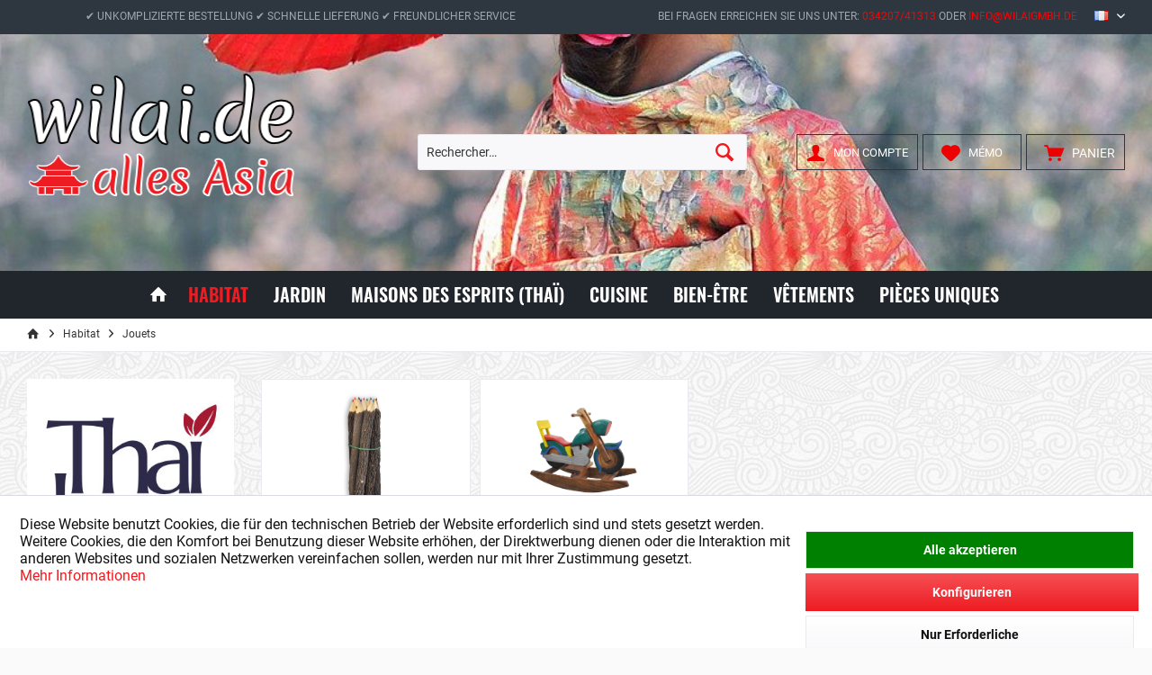

--- FILE ---
content_type: text/html; charset=UTF-8
request_url: https://www.wilai.de/fr/habitat/jouets/
body_size: 24848
content:
<!DOCTYPE html> <html class="no-js" lang="fr" itemscope="itemscope" itemtype="https://schema.org/WebPage"> <head> <meta charset="utf-8"> <meta name="author" content="" /> <meta name="robots" content="index, suivi" /> <meta name="revisit-after" content="15 jours" /> <meta name="keywords" content="" /> <meta name="description" content="" /> <meta property="og:type" content="product.group" /> <meta property="og:site_name" content="Wilai.DE" /> <meta property="og:title" content="Jouets" /> <meta property="og:description" content="" /> <meta name="twitter:card" content="product" /> <meta name="twitter:site" content="Wilai.DE" /> <meta name="twitter:title" content="Jouets" /> <meta name="twitter:description" content="" /> <meta property="og:image" content="https://www.wilai.de/media/image/6a/cc/3b/13461_galeriekAUjfmvcMtDIm.jpg" /> <meta name="twitter:image" content="https://www.wilai.de/media/image/6a/cc/3b/13461_galeriekAUjfmvcMtDIm.jpg" /> <meta itemprop="copyrightHolder" content="Wilai.DE" /> <meta itemprop="copyrightYear" content="2014" /> <meta itemprop="isFamilyFriendly" content="True" /> <meta itemprop="image" content="https://www.wilai.de/media/image/bf/45/e5/logo-v3DvZ3gpx07gXGZ.png" /> <meta name="viewport" content="width=device-width, initial-scale=1.0"> <meta name="mobile-web-app-capable" content="yes"> <meta name="apple-mobile-web-app-title" content="Wilai.DE"> <meta name="apple-mobile-web-app-capable" content="yes"> <meta name="apple-mobile-web-app-status-bar-style" content="default"> <link rel="alternate" hreflang="de-DE" href="https://www.wilai.de/wohnen/spielzeug/" /> <link rel="alternate" hreflang="fr-FR" href="https://www.wilai.de/fr/habitat/jouets/" /> <link rel="alternate" hreflang="en-GB" href="https://www.wilai.de/en/living/toys/" /> <link rel="apple-touch-icon-precomposed" href="https://www.wilai.de/media/image/95/39/74/apple-icon-180x180.png"> <link rel="shortcut icon" href="https://www.wilai.de/media/image/07/ca/56/favicon-16x16.png"> <meta name="msapplication-navbutton-color" content="#ED1C22" /> <meta name="application-name" content="Wilai.DE" /> <meta name="msapplication-starturl" content="https://www.wilai.de/fr/" /> <meta name="msapplication-window" content="width=1024;height=768" /> <meta name="msapplication-TileImage" content="https://www.wilai.de/media/image/37/90/99/ms-icon-150x1502CSdfoO3mpTSk.png"> <meta name="msapplication-TileColor" content="#ED1C22"> <meta name="theme-color" content="#ED1C22" /> <link rel="canonical" href="https://www.wilai.de/fr/habitat/jouets/"/> <title itemprop="name">Jouets | Habitat | Wilai.DE</title> <link href="/web/cache/1756457815_858f955a12b22382af6dbd37dbb06356.css" media="all" rel="stylesheet" type="text/css" /> <style type="text/css"> input#sQuantity:focus { background: #fff !important; color: #ed1c22 !important; border: 1px solid #ed1c22 !important; } input#sQuantity { max-width: 18.125rem; height: 2.625rem; width: 100%; display: inline-block; position: relative; overflow: hidden; background-color: #f8f8fa; background-image: linear-gradient(to bottom, #f8f8fa 0%, #fff 100%); color: #111 !important; border: 1px solid #eaeaf0 !important; border-radius: 0px; background-clip: padding-box; } @media (max-width: 767px){ .topbar--features { background: #eee; } .topbar--features > div > div span{ color: #000 !important; } } .product--box .product--price .price--default { font-size: 1.2rem; } .page-wrap--cookie-permission { padding: .625rem; z-index: 8000; border-top: 1px solid #dadae5; background: #fff; position: fixed; bottom: 0; right: 0; left: 0; color: #111 !important; height: auto; min-height: 170px; } a.cookie-permission--configure-button.btn.is--primary.is--large.is--center { margin: 5px 0; } a.cookie-permission--decline-button.btn.is--large.is--center { order: 3; } a.cookie-permission--accept-button.btn.is--large.is--center { order: 0; color: #fff !important; background-color: green !important; background-image: none !important; } .cookie-permission--button.cookie-permission--extra-button { display: flex; flex-flow: column; } .is--ctl-detail .buybox--form + .bestit-amazon-pay--express-button--container { background-color: #fff; border-right: 1px solid #eaeaf0; border-left: 1px solid #eaeaf0; border-bottom: 1px solid #eaeaf0; border-top: 1px solid #eaeaf0; margin-top: 0px; padding: 10px 10px 5px 10px; width: 100%; max-width: 100%; } .product--detail-upper .bestit-amazon-pay--express-button--container { margin-bottom: .625rem; align-items: center; display: flex; justify-content: flex-end; text-align: center; } footer.footer-main .footer--bottom { padding-bottom: 44px; border-top: 3px solid #eee; padding-top: 46px; } .advanced-menu .menu--level-1 { margin: .3125rem 0rem 0rem .5rem !important; } .headtyp-3 .top-bar .notepad-and-cart .navigation--entry.entry--account a, .headtyp-3 .top-bar .notepad-and-cart .navigation--entry.entry--wishlist a, .headtyp-3 .top-bar .notepad-and-cart .navigation--entry.entry--notepad a, .headtyp-3 .top-bar .notepad-and-cart .navigation--entry.entry--cart a, .headtyp-3 .top-bar .notepad-and-cart .navigation--entry.entry--compare { border: 1px solid #2e3740; background: transparent; border-radius: 0px !important; background-clip: padding-box !important; padding: 0px 10px; } .headtyp-3 .header-main .top-bar { padding: 0px 30px 0px 30px; } .headtyp-3 .navigation--entry.account-dropdown { border: 1px solid #2e3740; background: transparent; border-radius: 0px !important; background-clip: padding-box !important; } .advanced-menu .item--level-0 a.menu--list-item-link { padding: 1rem !important; border: 1px solid #e00; } </style> </head> <body class="is--ctl-listing is--act-index tcinntheme themeware-strong layout-fullwidth-boxed gwfont1 gwfont2 headtyp-3 header-3 no-sticky" > <div data-paypalUnifiedMetaDataContainer="true" data-paypalUnifiedRestoreOrderNumberUrl="https://www.wilai.de/fr/widgets/PaypalUnifiedOrderNumber/restoreOrderNumber" class="is--hidden"> </div> <div class="page-wrap"> <noscript class="noscript-main"> <div class="alert is--warning"> <div class="alert--icon"> <i class="icon--element icon--warning"></i> </div> <div class="alert--content"> Pour profiter de toutes les fonctionnalités de Wilai.DE, nous vous conseillons d'activer Javascript dans votre navigateur. </div> </div> </noscript> <header class="header-main mobil-usp header-bg-image"> <div class="topbar--features"> <div> <div class="feature-1 b1023 b1259"><i class=""></i><span>✔ Unkomplizierte Bestellung ✔ Schnelle Lieferung ✔ Freundlicher Service</span></div> <div class="feature-2"><i class="icon--clock"></i><span>Versand innerhalb von 24h*</span></div> <div class="feature-3"><i class="icon--thumbsup"></i><span>30 Tage Geld-Zurück-Garantie</span></div> <div class="feature-4 b280 b478 b767 b1023 b1259"><i class=""></i><span>Bei Fragen erreichen Sie uns unter: <a style="color: #f00 !important;" href="tel:+4903420741313">034207/41313</a> oder <a style="color: #f00 !important;" href="mailto:info@wilaigmbh.de">info@wilaigmbh.de</a></span></div> </div> </div> <div class="topbar top-bar"> <div class="top-bar--navigation" role="menubar">  <div class="top-bar--language navigation--entry"> <form method="post" class="language--form"> <div class="field--select"> <div class="language--flag fr_FR">FR</div> <select name="__shop" class="language--select" data-auto-submit="true"> <option value="4" > DE </option> <option value="13" selected="selected"> FR </option> <option value="15" > EN </option> </select> <input type="hidden" name="__redirect" value="1"> <span class="arrow"></span> </div> </form> </div>  </div> <div class="header-container"> <div class="header-logo-and-suche"> <div class="logo hover-typ-1" role="banner"> <a class="logo--link" href="https://www.wilai.de/fr/" title="Wilai.DE - Retour à l&#039;accueil"> <picture> <source srcset="https://www.wilai.de/media/image/bf/45/e5/logo-v3DvZ3gpx07gXGZ.png" media="(min-width: 78.75em)"> <source srcset="https://www.wilai.de/media/image/bf/45/e5/logo-v3DvZ3gpx07gXGZ.png" media="(min-width: 64em)"> <source srcset="https://www.wilai.de/media/image/bf/45/e5/logo-v3DvZ3gpx07gXGZ.png" media="(min-width: 48em)"> <img srcset="https://www.wilai.de/media/image/44/20/af/logo-v3-mobil4XNrfwdhi4YN0.png" alt="Wilai.DE - Retour à l&#039;accueil" title="Wilai.DE - Retour à l&#039;accueil"/> </picture> </a> </div> </div> <div id="header--searchform" data-search="true" aria-haspopup="true"> <form action="/fr/search" method="get" class="main-search--form"> <input type="search" name="sSearch" class="main-search--field" autocomplete="off" autocapitalize="off" placeholder="Rechercher…" maxlength="30" /> <button type="submit" class="main-search--button"> <i class="icon--search"></i> <span class="main-search--text"></span> </button> <div class="form--ajax-loader">&nbsp;</div> </form> <div class="main-search--results"></div> </div> <div class="notepad-and-cart top-bar--navigation"> 




	<div class="navigation--entry entry--cart" role="menuitem">
		<a class="is--icon-left cart--link titletooltip" href="https://www.wilai.de/fr/checkout/cart" title="Panier">
			<i class="icon--basket"></i>
			<span class="cart--display">
									Panier
							</span>
            
            <span class="badge is--minimal cart--quantity is--hidden">0</span>
            
					</a>
		<div class="ajax-loader">&nbsp;</div>
	</div>





            <div class="navigation--entry entry--notepad" role="menuitem">
            <a href="https://www.wilai.de/fr/note" title="Mémo">
                <i class="icon--heart"></i>
                                <span class="notepad--name">
                    Mémo
                </span>
            </a>
        </div>
    



				
			<div id="useraccountmenu" title="Compte client" class="navigation--entry account-dropdown has--drop-down" role="menuitem" data-offcanvas="true" data-offcanvasselector=".account-dropdown-container">
				<span class="account--display">
					<i class="icon--account"></i> <span class="name--account">Mon compte</span>
				</span>
				<div class="account-dropdown-container">
				 	<div class="entry--close-off-canvas">
						<a href="#close-account-menu" class="account--close-off-canvas" title="Fermer menu">
							Fermer menu <i class="icon--arrow-right"></i>
						</a>
					</div>
					<span>Compte client</span>
					<a href="https://www.wilai.de/fr/account" title="Mon compte" class="anmelden--button btn is--primary service--link">Se connecter</a>
					<div class="registrieren-container">ou <a href="https://www.wilai.de/fr/account" title="Mon compte" class="service--link">s'inscrire</a></div>
					<div class="infotext-container">Nach der Anmeldung, können Sie hier auf Ihren Kundenbereich zugreifen.</div>
				</div>
			</div>

			


 <div class="navigation--entry entry--compare is--hidden" role="menuitem" aria-haspopup="true" data-drop-down-menu="true"> <div>   </div> </div> </div> <div class="navigation--entry entry--menu-left" role="menuitem"> <a class="entry--link entry--trigger is--icon-left" href="#offcanvas--left" data-offcanvas="true" data-offCanvasSelector=".sidebar-main"> <i class="icon--menu"></i> <span class="menu--name">Menu</span> </a> </div> </div> </div> <div class="headbar colorwhite"> <nav class="navigation-main hide-kategorie-button hover-typ-2 font-family-sekundary" > <div data-menu-scroller="true" data-listSelector=".navigation--list.container" data-viewPortSelector=".navigation--list-wrapper" data-stickyMenu="true" data-stickyMenuTablet="0" data-stickyMenuPhone="0" data-stickyMenuPosition="400" data-stickyMenuDuration="300" > <div class="navigation--list-wrapper"> <ul class="navigation--list container" role="menubar" itemscope="itemscope" itemtype="https://schema.org/SiteNavigationElement"> <li class="navigation--entry is--home homeiconlink" role="menuitem"> <a class="navigation--link is--first" href="https://www.wilai.de/fr/" title="Accueil" itemprop="url"> <i itemprop="name" class="icon--house"></i> </a> </li><li class="navigation--entry is--active" role="menuitem"><a class="navigation--link is--active" href="https://www.wilai.de/fr/habitat/" title="Habitat" aria-label="Habitat" itemprop="url"><span itemprop="name">Habitat</span></a></li><li class="navigation--entry" role="menuitem"><a class="navigation--link" href="https://www.wilai.de/fr/jardin/" title="Jardin" aria-label="Jardin" itemprop="url"><span itemprop="name">Jardin</span></a></li><li class="navigation--entry" role="menuitem"><a class="navigation--link" href="https://www.wilai.de/fr/maisons-des-esprits-thai/" title="Maisons des esprits (Thaï)" aria-label="Maisons des esprits (Thaï)" itemprop="url"><span itemprop="name">Maisons des esprits (Thaï)</span></a></li><li class="navigation--entry" role="menuitem"><a class="navigation--link" href="https://www.wilai.de/fr/cuisine/" title="Cuisine" aria-label="Cuisine" itemprop="url"><span itemprop="name">Cuisine</span></a></li><li class="navigation--entry" role="menuitem"><a class="navigation--link" href="https://www.wilai.de/fr/bien-etre/" title="Bien-être" aria-label="Bien-être" itemprop="url"><span itemprop="name">Bien-être</span></a></li><li class="navigation--entry" role="menuitem"><a class="navigation--link" href="https://www.wilai.de/fr/vetements/" title="Vêtements" aria-label="Vêtements" itemprop="url"><span itemprop="name">Vêtements</span></a></li><li class="navigation--entry" role="menuitem"><a class="navigation--link" href="https://www.wilai.de/fr/pieces-uniques/" title="Pièces uniques" aria-label="Pièces uniques" itemprop="url"><span itemprop="name">Pièces uniques</span></a></li> </ul> </div> <div class="advanced-menu" data-advanced-menu="true" data-hoverDelay="450"> <div class="menu--container"> <div class="button-container"> <a href="https://www.wilai.de/fr/habitat/" class="button--category" aria-label="Accéder à la catégorie Habitat" title="Accéder à la catégorie Habitat"> <i class="icon--arrow-right"></i> Accéder à la catégorie Habitat </a> <span class="button--close"> <i class="icon--cross"></i> </span> </div> <div class="content--wrapper has--content"> <ul class="menu--list menu--level-0 columns--4" style="width: 100%;"> <li class="menu--list-item item--level-0" style="width: 100%"> <a href="https://www.wilai.de/fr/habitat/coussins-thai/" class="menu--list-item-link" aria-label="Coussins Thaï" title="Coussins Thaï">Coussins Thaï</a> <ul class="menu--list menu--level-1 columns--4"> <li class="menu--list-item item--level-1"> <a href="https://www.wilai.de/fr/habitat/coussins-thai/coussins-triangle/" class="menu--list-item-link" aria-label="Coussins triangle" title="Coussins triangle">Coussins triangle</a> </li> <li class="menu--list-item item--level-1"> <a href="https://www.wilai.de/fr/habitat/coussins-thai/coussins-xxl/" class="menu--list-item-link" aria-label="Coussins XXL" title="Coussins XXL">Coussins XXL</a> </li> <li class="menu--list-item item--level-1"> <a href="https://www.wilai.de/fr/habitat/coussins-thai/traversins-barre/" class="menu--list-item-link" aria-label="Traversins barre" title="Traversins barre">Traversins barre</a> </li> <li class="menu--list-item item--level-1"> <a href="https://www.wilai.de/fr/habitat/coussins-thai/coussin-carambola/" class="menu--list-item-link" aria-label="Coussin Carambola" title="Coussin Carambola">Coussin Carambola</a> </li> <li class="menu--list-item item--level-1"> <a href="https://www.wilai.de/fr/habitat/coussins-thai/traversin-polochon/" class="menu--list-item-link" aria-label="Traversin - Polochon" title="Traversin - Polochon">Traversin - Polochon</a> </li> <li class="menu--list-item item--level-1"> <a href="https://www.wilai.de/fr/habitat/coussins-thai/meditation/" class="menu--list-item-link" aria-label="Méditation" title="Méditation">Méditation</a> </li> <li class="menu--list-item item--level-1"> <a href="https://www.wilai.de/fr/habitat/coussins-thai/coussins-pour-le-cou/" class="menu--list-item-link" aria-label="Coussins pour le cou" title="Coussins pour le cou">Coussins pour le cou</a> </li> <li class="menu--list-item item--level-1"> <a href="https://www.wilai.de/fr/habitat/coussins-thai/matelas-rouleau/" class="menu--list-item-link" aria-label="Matelas rouleau" title="Matelas rouleau">Matelas rouleau</a> </li> <li class="menu--list-item item--level-1"> <a href="https://www.wilai.de/fr/habitat/coussins-thai/coussins-sieges/" class="menu--list-item-link" aria-label="Coussins sièges" title="Coussins sièges">Coussins sièges</a> </li> <li class="menu--list-item item--level-1"> <a href="https://www.wilai.de/fr/habitat/coussins-thai/coussin-sofa/" class="menu--list-item-link" aria-label="Coussin Sofa" title="Coussin Sofa">Coussin Sofa</a> </li> <li class="menu--list-item item--level-1"> <a href="https://www.wilai.de/fr/habitat/coussins-thai/coussin-etoile/" class="menu--list-item-link" aria-label="Coussin Etoile" title="Coussin Etoile">Coussin Etoile</a> </li> </ul> </li> <li class="menu--list-item item--level-0" style="width: 100%"> <a href="https://www.wilai.de/fr/habitat/mobilier/" class="menu--list-item-link" aria-label="Mobilier" title="Mobilier">Mobilier</a> </li> <li class="menu--list-item item--level-0" style="width: 100%"> <a href="https://www.wilai.de/fr/habitat/figurines-sculptures/" class="menu--list-item-link" aria-label="Figurines &amp; Sculptures" title="Figurines &amp; Sculptures">Figurines & Sculptures</a> <ul class="menu--list menu--level-1 columns--4"> <li class="menu--list-item item--level-1"> <a href="https://www.wilai.de/fr/habitat/figurines-sculptures/masques-bouddha-bustes/" class="menu--list-item-link" aria-label="Masques Bouddha / bustes" title="Masques Bouddha / bustes">Masques Bouddha / bustes</a> </li> <li class="menu--list-item item--level-1"> <a href="https://www.wilai.de/fr/habitat/figurines-sculptures/erotisme/" class="menu--list-item-link" aria-label="Erotisme" title="Erotisme">Erotisme</a> </li> <li class="menu--list-item item--level-1"> <a href="https://www.wilai.de/fr/habitat/figurines-sculptures/figurines-animales/" class="menu--list-item-link" aria-label="Figurines animales" title="Figurines animales">Figurines animales</a> </li> <li class="menu--list-item item--level-1"> <a href="https://www.wilai.de/fr/habitat/figurines-sculptures/tetes-d-elephant/" class="menu--list-item-link" aria-label="Têtes d&#039;éléphant" title="Têtes d&#039;éléphant">Têtes d'éléphant</a> </li> <li class="menu--list-item item--level-1"> <a href="https://www.wilai.de/fr/habitat/figurines-sculptures/sculptures-en-bois/" class="menu--list-item-link" aria-label="Sculptures en bois" title="Sculptures en bois">Sculptures en bois</a> </li> </ul> </li> <li class="menu--list-item item--level-0" style="width: 100%"> <a href="https://www.wilai.de/fr/habitat/jouets/" class="menu--list-item-link" aria-label="Jouets" title="Jouets">Jouets</a> <ul class="menu--list menu--level-1 columns--4"> <li class="menu--list-item item--level-1"> <a href="https://www.wilai.de/fr/habitat/jouets/crayons-de-couleur/" class="menu--list-item-link" aria-label="Crayons de couleur" title="Crayons de couleur">Crayons de couleur</a> </li> <li class="menu--list-item item--level-1"> <a href="https://www.wilai.de/fr/habitat/jouets/moto-a-bascule/" class="menu--list-item-link" aria-label="Moto à bascule" title="Moto à bascule">Moto à bascule</a> </li> </ul> </li> <li class="menu--list-item item--level-0" style="width: 100%"> <a href="https://www.wilai.de/fr/habitat/guirlandes-de-fleurs/" class="menu--list-item-link" aria-label="Guirlandes de fleurs" title="Guirlandes de fleurs">Guirlandes de fleurs</a> </li> <li class="menu--list-item item--level-0" style="width: 100%"> <a href="https://www.wilai.de/fr/habitat/vases/" class="menu--list-item-link" aria-label="Vases" title="Vases">Vases</a> </li> <li class="menu--list-item item--level-0" style="width: 100%"> <a href="https://www.wilai.de/fr/habitat/decorations-murales/" class="menu--list-item-link" aria-label="Décorations murales" title="Décorations murales">Décorations murales</a> <ul class="menu--list menu--level-1 columns--4"> <li class="menu--list-item item--level-1"> <a href="https://www.wilai.de/fr/habitat/decorations-murales/deco-murale-elephants-en-bois/" class="menu--list-item-link" aria-label="Déco murale Eléphants en bois" title="Déco murale Eléphants en bois">Déco murale Eléphants en bois</a> </li> <li class="menu--list-item item--level-1"> <a href="https://www.wilai.de/fr/habitat/decorations-murales/tete-elephant-murale/" class="menu--list-item-link" aria-label="Tête éléphant murale" title="Tête éléphant murale">Tête éléphant murale</a> </li> <li class="menu--list-item item--level-1"> <a href="https://www.wilai.de/fr/habitat/decorations-murales/peintures-sur-toile/" class="menu--list-item-link" aria-label="Peintures sur toile" title="Peintures sur toile">Peintures sur toile</a> </li> <li class="menu--list-item item--level-1"> <a href="https://www.wilai.de/fr/habitat/decorations-murales/autre/" class="menu--list-item-link" aria-label="Autre" title="Autre">Autre</a> </li> </ul> </li> <li class="menu--list-item item--level-0" style="width: 100%"> <a href="https://www.wilai.de/fr/habitat/chausse-pieds/" class="menu--list-item-link" aria-label="Chausse-pieds" title="Chausse-pieds">Chausse-pieds</a> </li> <li class="menu--list-item item--level-0" style="width: 100%"> <a href="https://www.wilai.de/fr/habitat/tables-bonzai/" class="menu--list-item-link" aria-label="Tables Bonzaï" title="Tables Bonzaï">Tables Bonzaï</a> </li> <li class="menu--list-item item--level-0" style="width: 100%"> <a href="https://www.wilai.de/fr/habitat/vestiaire/" class="menu--list-item-link" aria-label="Vestiaire" title="Vestiaire">Vestiaire</a> <ul class="menu--list menu--level-1 columns--4"> <li class="menu--list-item item--level-1"> <a href="https://www.wilai.de/fr/habitat/vestiaire/barres-de-vestiaire/" class="menu--list-item-link" aria-label="Barres de vestiaire" title="Barres de vestiaire">Barres de vestiaire</a> </li> <li class="menu--list-item item--level-1"> <a href="https://www.wilai.de/fr/habitat/vestiaire/tableaux-pour-cles/" class="menu--list-item-link" aria-label="Tableaux pour clés" title="Tableaux pour clés">Tableaux pour clés</a> </li> </ul> </li> <li class="menu--list-item item--level-0" style="width: 100%"> <a href="https://www.wilai.de/fr/habitat/sonstige-deko/" class="menu--list-item-link" aria-label="sonstige Deko" title="sonstige Deko">sonstige Deko</a> </li> </ul> </div> </div> <div class="menu--container"> <div class="button-container"> <a href="https://www.wilai.de/fr/jardin/" class="button--category" aria-label="Accéder à la catégorie Jardin" title="Accéder à la catégorie Jardin"> <i class="icon--arrow-right"></i> Accéder à la catégorie Jardin </a> <span class="button--close"> <i class="icon--cross"></i> </span> </div> <div class="content--wrapper has--content"> <ul class="menu--list menu--level-0 columns--4" style="width: 100%;"> <li class="menu--list-item item--level-0" style="width: 100%"> <a href="https://www.wilai.de/fr/jardin/toit-de-palm/" class="menu--list-item-link" aria-label="Toit de Palm" title="Toit de Palm">Toit de Palm</a> </li> <li class="menu--list-item item--level-0" style="width: 100%"> <a href="https://www.wilai.de/fr/jardin/gres-reconstitue/" class="menu--list-item-link" aria-label="Grès reconstitué" title="Grès reconstitué">Grès reconstitué</a> <ul class="menu--list menu--level-1 columns--4"> <li class="menu--list-item item--level-1"> <a href="https://www.wilai.de/fr/jardin/gres-reconstitue/figurines-animales-asiatiques/" class="menu--list-item-link" aria-label="Figurines animales asiatiques" title="Figurines animales asiatiques">Figurines animales asiatiques</a> </li> <li class="menu--list-item item--level-1"> <a href="https://www.wilai.de/fr/jardin/gres-reconstitue/bouddha/" class="menu--list-item-link" aria-label="Bouddha" title="Bouddha">Bouddha</a> </li> <li class="menu--list-item item--level-1"> <a href="https://www.wilai.de/fr/jardin/gres-reconstitue/lanternes-pagodes/" class="menu--list-item-link" aria-label="Lanternes Pagodes" title="Lanternes Pagodes">Lanternes Pagodes</a> </li> <li class="menu--list-item item--level-1"> <a href="https://www.wilai.de/fr/jardin/gres-reconstitue/figurines-humaines/" class="menu--list-item-link" aria-label="Figurines humaines" title="Figurines humaines">Figurines humaines</a> </li> <li class="menu--list-item item--level-1"> <a href="https://www.wilai.de/fr/jardin/gres-reconstitue/objets-rares-pieces-uniques/" class="menu--list-item-link" aria-label="Objets rares / Pièces uniques" title="Objets rares / Pièces uniques">Objets rares / Pièces uniques</a> </li> <li class="menu--list-item item--level-1"> <a href="https://www.wilai.de/fr/jardin/gres-reconstitue/accessoires/" class="menu--list-item-link" aria-label="Accessoires" title="Accessoires">Accessoires</a> </li> </ul> </li> <li class="menu--list-item item--level-0" style="width: 100%"> <a href="https://www.wilai.de/fr/jardin/statuettes-jardin-en-pierre-moulee/" class="menu--list-item-link" aria-label="Statuettes jardin en pierre moulée" title="Statuettes jardin en pierre moulée">Statuettes jardin en pierre moulée</a> </li> <li class="menu--list-item item--level-0" style="width: 100%"> <a href="https://www.wilai.de/fr/jardin/clochettes/" class="menu--list-item-link" aria-label="Clochettes" title="Clochettes">Clochettes</a> </li> <li class="menu--list-item item--level-0" style="width: 100%"> <a href="https://www.wilai.de/fr/jardin/hamacs/" class="menu--list-item-link" aria-label="Hamacs" title="Hamacs">Hamacs</a> </li> <li class="menu--list-item item--level-0" style="width: 100%"> <a href="https://www.wilai.de/fr/jardin/racines-bois-flotte/" class="menu--list-item-link" aria-label="Racines, bois flotté" title="Racines, bois flotté">Racines, bois flotté</a> </li> <li class="menu--list-item item--level-0" style="width: 100%"> <a href="https://www.wilai.de/fr/jardin/jeux-d-eau-fontaines/" class="menu--list-item-link" aria-label="Jeux d&#039;eau - Fontaines" title="Jeux d&#039;eau - Fontaines">Jeux d'eau - Fontaines</a> </li> <li class="menu--list-item item--level-0" style="width: 100%"> <a href="https://www.wilai.de/fr/jardin/carillons-a-vent/" class="menu--list-item-link" aria-label="Carillons à vent" title="Carillons à vent">Carillons à vent</a> </li> <li class="menu--list-item item--level-0" style="width: 100%"> <a href="https://www.wilai.de/fr/jardin/lanternes-et-lampions/" class="menu--list-item-link" aria-label="Lanternes et lampions" title="Lanternes et lampions">Lanternes et lampions</a> </li> <li class="menu--list-item item--level-0" style="width: 100%"> <a href="https://www.wilai.de/fr/jardin/corbeilles-en-pneu-recycle/" class="menu--list-item-link" aria-label="Corbeilles en pneu recyclé" title="Corbeilles en pneu recyclé">Corbeilles en pneu recyclé</a> </li> <li class="menu--list-item item--level-0" style="width: 100%"> <a href="https://www.wilai.de/fr/jardin/pierres-naturelles/" class="menu--list-item-link" aria-label="Pierres naturelles" title="Pierres naturelles">Pierres naturelles</a> </li> <li class="menu--list-item item--level-0" style="width: 100%"> <a href="https://www.wilai.de/fr/jardin/sonstiges/" class="menu--list-item-link" aria-label="Sonstiges" title="Sonstiges">Sonstiges</a> </li> </ul> </div> </div> <div class="menu--container"> <div class="button-container"> <a href="https://www.wilai.de/fr/maisons-des-esprits-thai/" class="button--category" aria-label="Accéder à la catégorie Maisons des esprits (Thaï)" title="Accéder à la catégorie Maisons des esprits (Thaï)"> <i class="icon--arrow-right"></i> Accéder à la catégorie Maisons des esprits (Thaï) </a> <span class="button--close"> <i class="icon--cross"></i> </span> </div> <div class="content--wrapper has--content has--teaser"> <ul class="menu--list menu--level-0 columns--2" style="width: 50%;"> <li class="menu--list-item item--level-0" style="width: 100%"> <a href="https://www.wilai.de/fr/maisons-des-esprits-thai/holz/" class="menu--list-item-link" aria-label="Holz" title="Holz">Holz</a> </li> <li class="menu--list-item item--level-0" style="width: 100%"> <a href="https://www.wilai.de/fr/maisons-des-esprits-thai/podeste/" class="menu--list-item-link" aria-label="Podeste" title="Podeste">Podeste</a> </li> </ul> <div class="menu--delimiter" style="right: 50%;"></div> <div class="menu--teaser" style="width: 50%;"> <a href="https://www.wilai.de/fr/maisons-des-esprits-thai/" aria-label="Accéder à la catégorie Maisons des esprits (Thaï)" title="Accéder à la catégorie Maisons des esprits (Thaï)" class="teaser--image" style="background-image: url(https://www.wilai.de/media/image/05/c9/2a/19095_galerieqUmasbX72InsS.jpg);"></a> <div class="teaser--headline">Geweihte Geisterhäuser</div> <div class="teaser--text"> Geisterhäuser dienen zur Besänftigung von Naturgeistern und entstammen dem animistischen Glauben Thailands. Bei Neubebauung eines Grundstückes ist es üblich Geisterhäuser zu errichten, um den Geistern, die dort lebten, ein Ersatzheim zu geben.... <a class="teaser--text-link" href="https://www.wilai.de/fr/maisons-des-esprits-thai/" aria-label="Plus d'information" title="Plus d'information"> Plus d'information </a> </div> </div> </div> </div> <div class="menu--container"> <div class="button-container"> <a href="https://www.wilai.de/fr/cuisine/" class="button--category" aria-label="Accéder à la catégorie Cuisine" title="Accéder à la catégorie Cuisine"> <i class="icon--arrow-right"></i> Accéder à la catégorie Cuisine </a> <span class="button--close"> <i class="icon--cross"></i> </span> </div> <div class="content--wrapper has--content"> <ul class="menu--list menu--level-0 columns--4" style="width: 100%;"> <li class="menu--list-item item--level-0" style="width: 100%"> <a href="https://www.wilai.de/fr/cuisine/mortiers-pilons-en-granit/" class="menu--list-item-link" aria-label="Mortiers + pilons en granit" title="Mortiers + pilons en granit">Mortiers + pilons en granit</a> </li> <li class="menu--list-item item--level-0" style="width: 100%"> <a href="https://www.wilai.de/fr/cuisine/porte-bouteilles/" class="menu--list-item-link" aria-label="Porte-bouteilles" title="Porte-bouteilles">Porte-bouteilles</a> </li> <li class="menu--list-item item--level-0" style="width: 100%"> <a href="https://www.wilai.de/fr/cuisine/manchons-bouteilles-fraicheur-neopren/" class="menu--list-item-link" aria-label="Manchons bouteilles fraîcheur néopren" title="Manchons bouteilles fraîcheur néopren">Manchons bouteilles fraîcheur néopren</a> </li> <li class="menu--list-item item--level-0" style="width: 100%"> <a href="https://www.wilai.de/fr/cuisine/tasses-mugs/" class="menu--list-item-link" aria-label="Tasses / mugs" title="Tasses / mugs">Tasses / mugs</a> </li> </ul> </div> </div> <div class="menu--container"> <div class="button-container"> <a href="https://www.wilai.de/fr/bien-etre/" class="button--category" aria-label="Accéder à la catégorie Bien-être" title="Accéder à la catégorie Bien-être"> <i class="icon--arrow-right"></i> Accéder à la catégorie Bien-être </a> <span class="button--close"> <i class="icon--cross"></i> </span> </div> <div class="content--wrapper has--content"> <ul class="menu--list menu--level-0 columns--4" style="width: 100%;"> <li class="menu--list-item item--level-0" style="width: 100%"> <a href="https://www.wilai.de/fr/bien-etre/eventails-parfumes/" class="menu--list-item-link" aria-label="Eventails parfumés" title="Eventails parfumés">Eventails parfumés</a> </li> <li class="menu--list-item item--level-0" style="width: 100%"> <a href="https://www.wilai.de/fr/bien-etre/bois-de-massage/" class="menu--list-item-link" aria-label="Bois de massage" title="Bois de massage">Bois de massage</a> </li> <li class="menu--list-item item--level-0" style="width: 100%"> <a href="https://www.wilai.de/fr/bien-etre/raeucherstaebchen-duftstaebchen/" class="menu--list-item-link" aria-label="Räucherstäbchen, Duftstäbchen" title="Räucherstäbchen, Duftstäbchen">Räucherstäbchen, Duftstäbchen</a> </li> <li class="menu--list-item item--level-0" style="width: 100%"> <a href="https://www.wilai.de/fr/bien-etre/gratte-dos/" class="menu--list-item-link" aria-label="Gratte-dos" title="Gratte-dos">Gratte-dos</a> </li> </ul> </div> </div> <div class="menu--container"> <div class="button-container"> <a href="https://www.wilai.de/fr/vetements/" class="button--category" aria-label="Accéder à la catégorie Vêtements" title="Accéder à la catégorie Vêtements"> <i class="icon--arrow-right"></i> Accéder à la catégorie Vêtements </a> <span class="button--close"> <i class="icon--cross"></i> </span> </div> <div class="content--wrapper has--content"> <ul class="menu--list menu--level-0 columns--4" style="width: 100%;"> <li class="menu--list-item item--level-0" style="width: 100%"> <a href="https://www.wilai.de/fr/vetements/t-shirts/" class="menu--list-item-link" aria-label="T-Shirts" title="T-Shirts">T-Shirts</a> <ul class="menu--list menu--level-1 columns--4"> <li class="menu--list-item item--level-1"> <a href="https://www.wilai.de/fr/vetements/t-shirts/effet-glow-in-the-dark/" class="menu--list-item-link" aria-label="Effet &quot;Glow in the dark&quot;" title="Effet &quot;Glow in the dark&quot;">Effet "Glow in the dark"</a> </li> <li class="menu--list-item item--level-1"> <a href="https://www.wilai.de/fr/vetements/t-shirts/rock-chang-rock-eagle/" class="menu--list-item-link" aria-label="Rock Chang / Rock Eagle" title="Rock Chang / Rock Eagle">Rock Chang / Rock Eagle</a> </li> </ul> </li> <li class="menu--list-item item--level-0" style="width: 100%"> <a href="https://www.wilai.de/fr/vetements/chapeaux-asiatiques/" class="menu--list-item-link" aria-label="Chapeaux asiatiques" title="Chapeaux asiatiques">Chapeaux asiatiques</a> </li> <li class="menu--list-item item--level-0" style="width: 100%"> <a href="https://www.wilai.de/fr/vetements/sacs-sacs-a-dos/" class="menu--list-item-link" aria-label="Sacs / sacs à dos" title="Sacs / sacs à dos">Sacs / sacs à dos</a> <ul class="menu--list menu--level-1 columns--4"> <li class="menu--list-item item--level-1"> <a href="https://www.wilai.de/fr/vetements/sacs-sacs-a-dos/sacs-de-gym-sport/" class="menu--list-item-link" aria-label="Sacs de gym / sport" title="Sacs de gym / sport">Sacs de gym / sport</a> </li> </ul> </li> <li class="menu--list-item item--level-0" style="width: 100%"> <a href="https://www.wilai.de/fr/vetements/accessoires/" class="menu--list-item-link" aria-label="Accessoires" title="Accessoires">Accessoires</a> <ul class="menu--list menu--level-1 columns--4"> <li class="menu--list-item item--level-1"> <a href="https://www.wilai.de/fr/vetements/accessoires/eventails/" class="menu--list-item-link" aria-label="Eventails" title="Eventails">Eventails</a> </li> </ul> </li> <li class="menu--list-item item--level-0" style="width: 100%"> <a href="https://www.wilai.de/fr/vetements/wifash/" class="menu--list-item-link" aria-label="wifash" title="wifash">wifash</a> <ul class="menu--list menu--level-1 columns--4"> <li class="menu--list-item item--level-1"> <a href="https://www.wilai.de/fr/vetements/wifash/herren/" class="menu--list-item-link" aria-label="Herren" title="Herren">Herren</a> </li> <li class="menu--list-item item--level-1"> <a href="https://www.wilai.de/fr/vetements/wifash/damen/" class="menu--list-item-link" aria-label="Damen" title="Damen">Damen</a> </li> <li class="menu--list-item item--level-1"> <a href="https://www.wilai.de/fr/vetements/wifash/accessoires/" class="menu--list-item-link" aria-label="Accessoires" title="Accessoires">Accessoires</a> </li> <li class="menu--list-item item--level-1"> <a href="https://www.wilai.de/fr/vetements/wifash/taschen-rucksaecke-portemonnaie/" class="menu--list-item-link" aria-label="Taschen / Rucksäcke / Portemonnaie" title="Taschen / Rucksäcke / Portemonnaie">Taschen / Rucksäcke / Portemonnaie</a> </li> </ul> </li> </ul> </div> </div> <div class="menu--container"> <div class="button-container"> <a href="https://www.wilai.de/fr/pieces-uniques/" class="button--category" aria-label="Accéder à la catégorie Pièces uniques" title="Accéder à la catégorie Pièces uniques"> <i class="icon--arrow-right"></i> Accéder à la catégorie Pièces uniques </a> <span class="button--close"> <i class="icon--cross"></i> </span> </div> </div> </div> </div> </nav> </div> </header> <div class="container--ajax-cart off-canvas-90" data-collapse-cart="true" data-displayMode="offcanvas"></div> <nav class="content--breadcrumb block"> <div> <ul class="breadcrumb--list" role="menu" itemscope itemtype="https://schema.org/BreadcrumbList"> <li class="breadcrumb--entry"> <a class="breadcrumb--icon" href="https://www.wilai.de/fr/"><i class="icon--house"></i></a> </li> <li class="breadcrumb--separator"> <i class="icon--arrow-right"></i> </li> <li role="menuitem" class="breadcrumb--entry" itemprop="itemListElement" itemscope itemtype="https://schema.org/ListItem"> <a class="breadcrumb--link" href="https://www.wilai.de/fr/habitat/" title="Habitat" itemprop="item"> <link itemprop="url" href="https://www.wilai.de/fr/habitat/" /> <span class="breadcrumb--title" itemprop="name">Habitat</span> </a> <meta itemprop="position" content="0" /> </li> <li role="none" class="breadcrumb--separator"> <i class="icon--arrow-right"></i> </li> <li role="menuitem" class="breadcrumb--entry is--active" itemprop="itemListElement" itemscope itemtype="https://schema.org/ListItem"> <a class="breadcrumb--link" href="https://www.wilai.de/fr/habitat/jouets/" title="Jouets" itemprop="item"> <link itemprop="url" href="https://www.wilai.de/fr/habitat/jouets/" /> <span class="breadcrumb--title" itemprop="name">Jouets</span> </a> <meta itemprop="position" content="1" /> </li> </ul> </div> </nav> <section class=" content-main container block-group"> <div class="content-main--inner"> <div id='cookie-consent' class='off-canvas is--left block-transition' data-cookie-consent-manager='true' data-cookieTimeout='60'> <div class='cookie-consent--header cookie-consent--close'> Cookie-Einstellungen <i class="icon--arrow-right"></i> </div> <div class='cookie-consent--description'> Diese Website benutzt Cookies, die für den technischen Betrieb der Website erforderlich sind und stets gesetzt werden. Weitere Cookies, die den Komfort bei Benutzung dieser Website erhöhen, der Direktwerbung dienen oder die Interaktion mit anderen Websites und sozialen Netzwerken vereinfachen sollen, werden nur mit Ihrer Zustimmung gesetzt. </div> <div class='cookie-consent--configuration'> <div class='cookie-consent--configuration-header'> <div class='cookie-consent--configuration-header-text'>Konfiguration</div> </div> <div class='cookie-consent--configuration-main'> <div class='cookie-consent--group'> <input type="hidden" class="cookie-consent--group-name" value="technical" /> <label class="cookie-consent--group-state cookie-consent--state-input cookie-consent--required"> <input type="checkbox" name="technical-state" class="cookie-consent--group-state-input" disabled="disabled" checked="checked"/> <span class="cookie-consent--state-input-element"></span> </label> <div class='cookie-consent--group-title' data-collapse-panel='true' data-contentSiblingSelector=".cookie-consent--group-container"> <div class="cookie-consent--group-title-label cookie-consent--state-label"> Technisch erforderlich </div> <span class="cookie-consent--group-arrow is-icon--right"> <i class="icon--arrow-right"></i> </span> </div> <div class='cookie-consent--group-container'> <div class='cookie-consent--group-description'> Diese Cookies sind für die Grundfunktionen des Shops notwendig. </div> <div class='cookie-consent--cookies-container'> <div class='cookie-consent--cookie'> <input type="hidden" class="cookie-consent--cookie-name" value="cookieDeclined" /> <label class="cookie-consent--cookie-state cookie-consent--state-input cookie-consent--required"> <input type="checkbox" name="cookieDeclined-state" class="cookie-consent--cookie-state-input" disabled="disabled" checked="checked" /> <span class="cookie-consent--state-input-element"></span> </label> <div class='cookie--label cookie-consent--state-label'> "Alle Cookies ablehnen" Cookie </div> </div> <div class='cookie-consent--cookie'> <input type="hidden" class="cookie-consent--cookie-name" value="allowCookie" /> <label class="cookie-consent--cookie-state cookie-consent--state-input cookie-consent--required"> <input type="checkbox" name="allowCookie-state" class="cookie-consent--cookie-state-input" disabled="disabled" checked="checked" /> <span class="cookie-consent--state-input-element"></span> </label> <div class='cookie--label cookie-consent--state-label'> "Alle Cookies annehmen" Cookie </div> </div> <div class='cookie-consent--cookie'> <input type="hidden" class="cookie-consent--cookie-name" value="apay-session-set" /> <label class="cookie-consent--cookie-state cookie-consent--state-input cookie-consent--required"> <input type="checkbox" name="apay-session-set-state" class="cookie-consent--cookie-state-input" disabled="disabled" checked="checked" /> <span class="cookie-consent--state-input-element"></span> </label> <div class='cookie--label cookie-consent--state-label'> Amazon Pay </div> </div> <div class='cookie-consent--cookie'> <input type="hidden" class="cookie-consent--cookie-name" value="shop" /> <label class="cookie-consent--cookie-state cookie-consent--state-input cookie-consent--required"> <input type="checkbox" name="shop-state" class="cookie-consent--cookie-state-input" disabled="disabled" checked="checked" /> <span class="cookie-consent--state-input-element"></span> </label> <div class='cookie--label cookie-consent--state-label'> Ausgewählter Shop </div> </div> <div class='cookie-consent--cookie'> <input type="hidden" class="cookie-consent--cookie-name" value="csrf_token" /> <label class="cookie-consent--cookie-state cookie-consent--state-input cookie-consent--required"> <input type="checkbox" name="csrf_token-state" class="cookie-consent--cookie-state-input" disabled="disabled" checked="checked" /> <span class="cookie-consent--state-input-element"></span> </label> <div class='cookie--label cookie-consent--state-label'> CSRF-Token </div> </div> <div class='cookie-consent--cookie'> <input type="hidden" class="cookie-consent--cookie-name" value="cookiePreferences" /> <label class="cookie-consent--cookie-state cookie-consent--state-input cookie-consent--required"> <input type="checkbox" name="cookiePreferences-state" class="cookie-consent--cookie-state-input" disabled="disabled" checked="checked" /> <span class="cookie-consent--state-input-element"></span> </label> <div class='cookie--label cookie-consent--state-label'> Cookie-Einstellungen </div> </div> <div class='cookie-consent--cookie'> <input type="hidden" class="cookie-consent--cookie-name" value="x-cache-context-hash" /> <label class="cookie-consent--cookie-state cookie-consent--state-input cookie-consent--required"> <input type="checkbox" name="x-cache-context-hash-state" class="cookie-consent--cookie-state-input" disabled="disabled" checked="checked" /> <span class="cookie-consent--state-input-element"></span> </label> <div class='cookie--label cookie-consent--state-label'> Individuelle Preise </div> </div> <div class='cookie-consent--cookie'> <input type="hidden" class="cookie-consent--cookie-name" value="nocache" /> <label class="cookie-consent--cookie-state cookie-consent--state-input cookie-consent--required"> <input type="checkbox" name="nocache-state" class="cookie-consent--cookie-state-input" disabled="disabled" checked="checked" /> <span class="cookie-consent--state-input-element"></span> </label> <div class='cookie--label cookie-consent--state-label'> Kundenspezifisches Caching </div> </div> <div class='cookie-consent--cookie'> <input type="hidden" class="cookie-consent--cookie-name" value="paypal-cookies" /> <label class="cookie-consent--cookie-state cookie-consent--state-input cookie-consent--required"> <input type="checkbox" name="paypal-cookies-state" class="cookie-consent--cookie-state-input" disabled="disabled" checked="checked" /> <span class="cookie-consent--state-input-element"></span> </label> <div class='cookie--label cookie-consent--state-label'> PayPal-Zahlungen </div> </div> <div class='cookie-consent--cookie'> <input type="hidden" class="cookie-consent--cookie-name" value="session" /> <label class="cookie-consent--cookie-state cookie-consent--state-input cookie-consent--required"> <input type="checkbox" name="session-state" class="cookie-consent--cookie-state-input" disabled="disabled" checked="checked" /> <span class="cookie-consent--state-input-element"></span> </label> <div class='cookie--label cookie-consent--state-label'> Session </div> </div> <div class='cookie-consent--cookie'> <input type="hidden" class="cookie-consent--cookie-name" value="currency" /> <label class="cookie-consent--cookie-state cookie-consent--state-input cookie-consent--required"> <input type="checkbox" name="currency-state" class="cookie-consent--cookie-state-input" disabled="disabled" checked="checked" /> <span class="cookie-consent--state-input-element"></span> </label> <div class='cookie--label cookie-consent--state-label'> Währungswechsel </div> </div> </div> </div> </div> <div class='cookie-consent--group'> <input type="hidden" class="cookie-consent--group-name" value="comfort" /> <label class="cookie-consent--group-state cookie-consent--state-input"> <input type="checkbox" name="comfort-state" class="cookie-consent--group-state-input"/> <span class="cookie-consent--state-input-element"></span> </label> <div class='cookie-consent--group-title' data-collapse-panel='true' data-contentSiblingSelector=".cookie-consent--group-container"> <div class="cookie-consent--group-title-label cookie-consent--state-label"> Komfortfunktionen </div> <span class="cookie-consent--group-arrow is-icon--right"> <i class="icon--arrow-right"></i> </span> </div> <div class='cookie-consent--group-container'> <div class='cookie-consent--group-description'> Diese Cookies werden genutzt um das Einkaufserlebnis noch ansprechender zu gestalten, beispielsweise für die Wiedererkennung des Besuchers. </div> <div class='cookie-consent--cookies-container'> <div class='cookie-consent--cookie'> <input type="hidden" class="cookie-consent--cookie-name" value="sUniqueID" /> <label class="cookie-consent--cookie-state cookie-consent--state-input"> <input type="checkbox" name="sUniqueID-state" class="cookie-consent--cookie-state-input" /> <span class="cookie-consent--state-input-element"></span> </label> <div class='cookie--label cookie-consent--state-label'> Merkzettel </div> </div> </div> </div> </div> <div class='cookie-consent--group'> <input type="hidden" class="cookie-consent--group-name" value="statistics" /> <label class="cookie-consent--group-state cookie-consent--state-input"> <input type="checkbox" name="statistics-state" class="cookie-consent--group-state-input"/> <span class="cookie-consent--state-input-element"></span> </label> <div class='cookie-consent--group-title' data-collapse-panel='true' data-contentSiblingSelector=".cookie-consent--group-container"> <div class="cookie-consent--group-title-label cookie-consent--state-label"> Statistik & Tracking </div> <span class="cookie-consent--group-arrow is-icon--right"> <i class="icon--arrow-right"></i> </span> </div> <div class='cookie-consent--group-container'> <div class='cookie-consent--cookies-container'> <div class='cookie-consent--cookie'> <input type="hidden" class="cookie-consent--cookie-name" value="x-ua-device" /> <label class="cookie-consent--cookie-state cookie-consent--state-input"> <input type="checkbox" name="x-ua-device-state" class="cookie-consent--cookie-state-input" /> <span class="cookie-consent--state-input-element"></span> </label> <div class='cookie--label cookie-consent--state-label'> Endgeräteerkennung </div> </div> <div class='cookie-consent--cookie'> <input type="hidden" class="cookie-consent--cookie-name" value="partner" /> <label class="cookie-consent--cookie-state cookie-consent--state-input"> <input type="checkbox" name="partner-state" class="cookie-consent--cookie-state-input" /> <span class="cookie-consent--state-input-element"></span> </label> <div class='cookie--label cookie-consent--state-label'> Partnerprogramm </div> </div> </div> </div> </div> </div> </div> <div class="cookie-consent--save"> <input class="cookie-consent--save-button btn is--primary" type="button" value="Einstellungen speichern" /> </div> </div> <aside class="sidebar-left " data-nsin="1" data-nsbl="0" data-nsno="0" data-nsde="1" data-nsli="1" data-nsse="1" data-nsre="0" data-nsca="0" data-nsac="1" data-nscu="1" data-nspw="1" data-nsne="1" data-nsfo="1" data-nssm="1" data-nsad="1" data-tnsin="1" data-tnsbl="0" data-tnsno="0" data-tnsde="1" data-tnsli="1" data-tnsse="1" data-tnsre="0" data-tnsca="0" data-tnsac="1" data-tnscu="1" data-tnspw="1" data-tnsne="1" data-tnsfo="1" data-tnssm="1" data-tnsad="1" > <div class="lb-element-oben"><p style="text-align: center;"><img id="tinymce-editor-image-a3372df2-0448-4781-a5eb-9d52c77e3543" class="tinymce-editor-image tinymce-editor-image-a3372df2-0448-4781-a5eb-9d52c77e3543" src="https://www.plasteelaste.de/media/image/a2/9c/80/endfassung_300.jpg" alt="endfassung_300" width="236" height="236" data-src="media/image/endfassung_300.jpg"></p> <p>&nbsp;</p> <div id="WidgetFloaterPanels" class="LTRStyle" style="display: none; text-align: left; direction: ltr; visibility: hidden;"> <div id="WidgetFloater" style="display: none;" onmouseover="Microsoft.Translator.OnMouseOverFloater()" onmouseout="Microsoft.Translator.OnMouseOutFloater()"> <div id="WidgetLogoPanel"><span id="WidgetTranslateWithSpan"><span>TRANSLATE with </span><img id="FloaterLogo" alt=""></span> <span id="WidgetCloseButton" title="Exit Translation" onclick="Microsoft.Translator.FloaterOnClose()">x</span></div> <div id="LanguageMenuPanel"> <div class="DDStyle_outer"><input id="LanguageMenu_svid" style="display: none;" onclick="this.select()" type="text" name="LanguageMenu_svid" value="en"> <input id="LanguageMenu_textid" style="display: none;" onclick="this.select()" type="text" name="LanguageMenu_textid"> <span id="__LanguageMenu_header" class="DDStyle" onclick="return LanguageMenu &amp;&amp; !LanguageMenu.Show('__LanguageMenu_popup', event);" onkeydown="return LanguageMenu &amp;&amp; !LanguageMenu.Show('__LanguageMenu_popup', event);">English</span> <div style="position: relative; text-align: left; left: 0;"> <div style="position: absolute; ;left: 0px;"> <div id="__LanguageMenu_popup" class="DDStyle" style="display: none;"> <table id="LanguageMenu" border="0"> <tbody> <tr> <td><a onclick="return LanguageMenu.onclick('ar');" tabindex="-1" href="#ar">Arabic</a></td> <td><a onclick="return LanguageMenu.onclick('he');" tabindex="-1" href="#he">Hebrew</a></td> <td><a onclick="return LanguageMenu.onclick('pl');" tabindex="-1" href="#pl">Polish</a></td> </tr> <tr> <td><a onclick="return LanguageMenu.onclick('bg');" tabindex="-1" href="#bg">Bulgarian</a></td> <td><a onclick="return LanguageMenu.onclick('hi');" tabindex="-1" href="#hi">Hindi</a></td> <td><a onclick="return LanguageMenu.onclick('pt');" tabindex="-1" href="#pt">Portuguese</a></td> </tr> <tr> <td><a onclick="return LanguageMenu.onclick('ca');" tabindex="-1" href="#ca">Catalan</a></td> <td><a onclick="return LanguageMenu.onclick('mww');" tabindex="-1" href="#mww">Hmong Daw</a></td> <td><a onclick="return LanguageMenu.onclick('ro');" tabindex="-1" href="#ro">Romanian</a></td> </tr> <tr> <td><a onclick="return LanguageMenu.onclick('zh-CHS');" tabindex="-1" href="#zh-CHS">Chinese Simplified</a></td> <td><a onclick="return LanguageMenu.onclick('hu');" tabindex="-1" href="#hu">Hungarian</a></td> <td><a onclick="return LanguageMenu.onclick('ru');" tabindex="-1" href="#ru">Russian</a></td> </tr> <tr> <td><a onclick="return LanguageMenu.onclick('zh-CHT');" tabindex="-1" href="#zh-CHT">Chinese Traditional</a></td> <td><a onclick="return LanguageMenu.onclick('id');" tabindex="-1" href="#id">Indonesian</a></td> <td><a onclick="return LanguageMenu.onclick('sk');" tabindex="-1" href="#sk">Slovak</a></td> </tr> <tr> <td><a onclick="return LanguageMenu.onclick('cs');" tabindex="-1" href="#cs">Czech</a></td> <td><a onclick="return LanguageMenu.onclick('it');" tabindex="-1" href="#it">Italian</a></td> <td><a onclick="return LanguageMenu.onclick('sl');" tabindex="-1" href="#sl">Slovenian</a></td> </tr> <tr> <td><a onclick="return LanguageMenu.onclick('da');" tabindex="-1" href="#da">Danish</a></td> <td><a onclick="return LanguageMenu.onclick('ja');" tabindex="-1" href="#ja">Japanese</a></td> <td><a onclick="return LanguageMenu.onclick('es');" tabindex="-1" href="#es">Spanish</a></td> </tr> <tr> <td><a onclick="return LanguageMenu.onclick('nl');" tabindex="-1" href="#nl">Dutch</a></td> <td><a onclick="return LanguageMenu.onclick('tlh');" tabindex="-1" href="#tlh">Klingon</a></td> <td><a onclick="return LanguageMenu.onclick('sv');" tabindex="-1" href="#sv">Swedish</a></td> </tr> <tr> <td><a onclick="return LanguageMenu.onclick('en');" tabindex="-1" href="#en">English</a></td> <td><a onclick="return LanguageMenu.onclick('ko');" tabindex="-1" href="#ko">Korean</a></td> <td><a onclick="return LanguageMenu.onclick('th');" tabindex="-1" href="#th">Thai</a></td> </tr> <tr> <td><a onclick="return LanguageMenu.onclick('et');" tabindex="-1" href="#et">Estonian</a></td> <td><a onclick="return LanguageMenu.onclick('lv');" tabindex="-1" href="#lv">Latvian</a></td> <td><a onclick="return LanguageMenu.onclick('tr');" tabindex="-1" href="#tr">Turkish</a></td> </tr> <tr> <td><a onclick="return LanguageMenu.onclick('fi');" tabindex="-1" href="#fi">Finnish</a></td> <td><a onclick="return LanguageMenu.onclick('lt');" tabindex="-1" href="#lt">Lithuanian</a></td> <td><a onclick="return LanguageMenu.onclick('uk');" tabindex="-1" href="#uk">Ukrainian</a></td> </tr> <tr> <td><a onclick="return LanguageMenu.onclick('fr');" tabindex="-1" href="#fr">French</a></td> <td><a onclick="return LanguageMenu.onclick('ms');" tabindex="-1" href="#ms">Malay</a></td> <td><a onclick="return LanguageMenu.onclick('ur');" tabindex="-1" href="#ur">Urdu</a></td> </tr> <tr> <td><a onclick="return LanguageMenu.onclick('de');" tabindex="-1" href="#de">German</a></td> <td><a onclick="return LanguageMenu.onclick('mt');" tabindex="-1" href="#mt">Maltese</a></td> <td><a onclick="return LanguageMenu.onclick('vi');" tabindex="-1" href="#vi">Vietnamese</a></td> </tr> <tr> <td><a onclick="return LanguageMenu.onclick('el');" tabindex="-1" href="#el">Greek</a></td> <td><a onclick="return LanguageMenu.onclick('no');" tabindex="-1" href="#no">Norwegian</a></td> <td><a onclick="return LanguageMenu.onclick('cy');" tabindex="-1" href="#cy">Welsh</a></td> </tr> <tr> <td><a onclick="return LanguageMenu.onclick('ht');" tabindex="-1" href="#ht">Haitian Creole</a></td> <td><a onclick="return LanguageMenu.onclick('fa');" tabindex="-1" href="#fa">Persian</a></td> <td>&nbsp;</td> </tr> </tbody> </table> <img style="height: 7px; width: 17px; border-width: 0px; left: 20px;" alt=""></div> </div> </div> </div> </div> <div id="CTFLinksPanel"><span id="ExternalLinksPanel"><a id="HelpLink" title="Help" href="https://go.microsoft.com/?linkid=9722454" target="_blank" rel="nofollow noopener"> <img id="HelpImg" alt=""></a> <a id="EmbedLink" title="Get this widget for your own site" href="javascript:Microsoft.Translator.FloaterShowEmbed()"> <img id="EmbedImg" alt=""></a> <a id="ShareLink" title="Share translated page with friends" href="javascript:Microsoft.Translator.FloaterShowSharePanel()"> <img id="ShareImg" alt=""></a> </span></div> <div id="FloaterProgressBar">&nbsp;</div> </div> <div id="WidgetFloaterCollapsed" style="display: none;" onmouseover="Microsoft.Translator.OnMouseOverFloater()"><span>TRANSLATE with </span><img id="CollapsedLogoImg" alt=""></div> <div id="FloaterSharePanel" style="display: none;"> <div id="ShareTextDiv"><span id="ShareTextSpan"> COPY THE URL BELOW </span></div> <div id="ShareTextboxDiv"><input id="ShareTextbox" onclick="this.select()" type="text" name="ShareTextbox" readonly="readonly">  <a id="EmailLink" title="Email this translation"></a> <img id="EmailImg" alt=""></div> <div id="ShareFooter"><span id="ShareHelpSpan"><a id="ShareHelpLink"></a> <img id="ShareHelpImg" alt=""></span> <span id="ShareBackSpan"><a id="ShareBack" title="Back To Translation" href="javascript:Microsoft.Translator.FloaterOnShareBackClick()"> Back</a></span></div> <input id="EmailSubject" type="hidden" name="EmailSubject" value="Check out this page in {0} translated from {1}"> <input id="EmailBody" type="hidden" name="EmailBody" value="Translated: {0}%0d%0aOriginal: {1}%0d%0a%0d%0aAutomatic translation powered by Microsoft® Translator%0d%0ahttp://www.bing.com/translator?ref=MSTWidget"> <input id="ShareHelpText" type="hidden" value="This link allows visitors to launch this page and automatically translate it to {0}."></div> <div id="FloaterEmbed" style="display: none;"> <div id="EmbedTextDiv"><span id="EmbedTextSpan">EMBED THE SNIPPET BELOW IN YOUR SITE</span> <a id="EmbedHelpLink" title="Copy this code and place it into your HTML."></a> <img id="EmbedHelpImg" alt=""></div> <div id="EmbedTextboxDiv"><input id="EmbedSnippetTextBox" onclick="this.select()" type="text" name="EmbedSnippetTextBox" value="&lt;div id='MicrosoftTranslatorWidget' class='Dark' style='color:white;background-color:#555555'&gt;&lt;/div&gt;&lt;script type='text/javascript'&gt;setTimeout(function(){var s=document.createElement('script');s.type='text/javascript';s.charset='UTF-8';s.src=((location &amp;&amp; location.href &amp;&amp; location.href.indexOf('https') == 0)?'https://ssl.microsofttranslator.com':'http://www.microsofttranslator.com')+'/ajax/v3/WidgetV3.ashx?siteData=ueOIGRSKkd965FeEGM5JtQ**&amp;ctf=true&amp;ui=true&amp;settings=manual&amp;from=en';var p=document.getElementsByTagName('head')[0]||document.documentElement;p.insertBefore(s,p.firstChild); },0);&lt;/script&gt;" readonly="readonly"></div> <div id="EmbedNoticeDiv"><span id="EmbedNoticeSpan">Enable collaborative features and customize widget: <a href="http://www.bing.com/widget/translator" target="_blank" rel="nofollow noopener">Bing Webmaster Portal</a></span></div> <div id="EmbedFooterDiv"><span id="EmbedBackSpan"><a title="Back To Translation" href="javascript:Microsoft.Translator.FloaterOnEmbedBackClick()">Back</a></span></div> </div> </div></div> <div class="sidebar-main off-canvas off-canvas-90"> <div class="navigation--entry entry--close-off-canvas"> <a href="#close-categories-menu" title="Fermer menu" class="navigation--link"> <i class="icon--cross"></i> </a> </div> <div class="navigation--smartphone"> <ul class="navigation--list "> <div class="mobile--switches">  <div class="top-bar--language navigation--entry"> <form method="post" class="language--form"> <div class="field--select"> <div class="language--flag fr_FR">FR</div> <select name="__shop" class="language--select" data-auto-submit="true"> <option value="4" > DE </option> <option value="13" selected="selected"> FR </option> <option value="15" > EN </option> </select> <input type="hidden" name="__redirect" value="1"> <span class="arrow"></span> </div> </form> </div>  </div> </ul> </div> <div class="sidebar--categories-wrapper" data-subcategory-nav="true" data-mainCategoryId="42" data-categoryId="460" data-fetchUrl="/fr/widgets/listing/getCategory/categoryId/460"> <div class="categories--headline navigation--headline"> Catégories </div> <div class="sidebar--categories-navigation"> <ul class="sidebar--navigation categories--navigation navigation--list is--drop-down is--level0 is--rounded" role="menu"> <li class="navigation--entry is--active has--sub-categories has--sub-children" role="menuitem"> <a class="navigation--link is--active has--sub-categories link--go-forward" href="https://www.wilai.de/fr/habitat/" data-categoryId="453" data-fetchUrl="/fr/widgets/listing/getCategory/categoryId/453" title="Habitat" > Habitat <span class="is--icon-right"> <i class="icon--arrow-right"></i> </span> </a> <ul class="sidebar--navigation categories--navigation navigation--list is--level1 is--rounded" role="menu"> <li class="navigation--entry has--sub-children" role="menuitem"> <a class="navigation--link link--go-forward" href="https://www.wilai.de/fr/habitat/coussins-thai/" data-categoryId="115" data-fetchUrl="/fr/widgets/listing/getCategory/categoryId/115" title="Coussins Thaï" > Coussins Thaï <span class="is--icon-right"> <i class="icon--arrow-right"></i> </span> </a> </li> <li class="navigation--entry" role="menuitem"> <a class="navigation--link" href="https://www.wilai.de/fr/habitat/mobilier/" data-categoryId="490" data-fetchUrl="/fr/widgets/listing/getCategory/categoryId/490" title="Mobilier" > Mobilier </a> </li> <li class="navigation--entry has--sub-children" role="menuitem"> <a class="navigation--link link--go-forward" href="https://www.wilai.de/fr/habitat/figurines-sculptures/" data-categoryId="462" data-fetchUrl="/fr/widgets/listing/getCategory/categoryId/462" title="Figurines &amp; Sculptures" > Figurines & Sculptures <span class="is--icon-right"> <i class="icon--arrow-right"></i> </span> </a> </li> <li class="navigation--entry is--active has--sub-categories has--sub-children" role="menuitem"> <a class="navigation--link is--active has--sub-categories link--go-forward" href="https://www.wilai.de/fr/habitat/jouets/" data-categoryId="460" data-fetchUrl="/fr/widgets/listing/getCategory/categoryId/460" title="Jouets" > Jouets <span class="is--icon-right"> <i class="icon--arrow-right"></i> </span> </a> <ul class="sidebar--navigation categories--navigation navigation--list is--level2 navigation--level-high is--rounded" role="menu"> <li class="navigation--entry" role="menuitem"> <a class="navigation--link" href="https://www.wilai.de/fr/habitat/jouets/crayons-de-couleur/" data-categoryId="332" data-fetchUrl="/fr/widgets/listing/getCategory/categoryId/332" title="Crayons de couleur" > Crayons de couleur </a> </li> <li class="navigation--entry" role="menuitem"> <a class="navigation--link" href="https://www.wilai.de/fr/habitat/jouets/moto-a-bascule/" data-categoryId="461" data-fetchUrl="/fr/widgets/listing/getCategory/categoryId/461" title="Moto à bascule" > Moto à bascule </a> </li> </ul> </li> <li class="navigation--entry" role="menuitem"> <a class="navigation--link" href="https://www.wilai.de/fr/habitat/guirlandes-de-fleurs/" data-categoryId="348" data-fetchUrl="/fr/widgets/listing/getCategory/categoryId/348" title="Guirlandes de fleurs" > Guirlandes de fleurs </a> </li> <li class="navigation--entry" role="menuitem"> <a class="navigation--link" href="https://www.wilai.de/fr/habitat/vases/" data-categoryId="349" data-fetchUrl="/fr/widgets/listing/getCategory/categoryId/349" title="Vases" > Vases </a> </li> <li class="navigation--entry has--sub-children" role="menuitem"> <a class="navigation--link link--go-forward" href="https://www.wilai.de/fr/habitat/decorations-murales/" data-categoryId="408" data-fetchUrl="/fr/widgets/listing/getCategory/categoryId/408" title="Décorations murales" > Décorations murales <span class="is--icon-right"> <i class="icon--arrow-right"></i> </span> </a> </li> <li class="navigation--entry" role="menuitem"> <a class="navigation--link" href="https://www.wilai.de/fr/habitat/chausse-pieds/" data-categoryId="314" data-fetchUrl="/fr/widgets/listing/getCategory/categoryId/314" title="Chausse-pieds" > Chausse-pieds </a> </li> <li class="navigation--entry" role="menuitem"> <a class="navigation--link" href="https://www.wilai.de/fr/habitat/tables-bonzai/" data-categoryId="483" data-fetchUrl="/fr/widgets/listing/getCategory/categoryId/483" title="Tables Bonzaï" > Tables Bonzaï </a> </li> <li class="navigation--entry has--sub-children" role="menuitem"> <a class="navigation--link link--go-forward" href="https://www.wilai.de/fr/habitat/vestiaire/" data-categoryId="487" data-fetchUrl="/fr/widgets/listing/getCategory/categoryId/487" title="Vestiaire" > Vestiaire <span class="is--icon-right"> <i class="icon--arrow-right"></i> </span> </a> </li> <li class="navigation--entry" role="menuitem"> <a class="navigation--link" href="https://www.wilai.de/fr/habitat/sonstige-deko/" data-categoryId="665" data-fetchUrl="/fr/widgets/listing/getCategory/categoryId/665" title="sonstige Deko" > sonstige Deko </a> </li> </ul> </li> <li class="navigation--entry has--sub-children" role="menuitem"> <a class="navigation--link link--go-forward" href="https://www.wilai.de/fr/jardin/" data-categoryId="454" data-fetchUrl="/fr/widgets/listing/getCategory/categoryId/454" title="Jardin" > Jardin <span class="is--icon-right"> <i class="icon--arrow-right"></i> </span> </a> </li> <li class="navigation--entry has--sub-children" role="menuitem"> <a class="navigation--link link--go-forward" href="https://www.wilai.de/fr/maisons-des-esprits-thai/" data-categoryId="318" data-fetchUrl="/fr/widgets/listing/getCategory/categoryId/318" title="Maisons des esprits (Thaï)" > Maisons des esprits (Thaï) <span class="is--icon-right"> <i class="icon--arrow-right"></i> </span> </a> </li> <li class="navigation--entry has--sub-children" role="menuitem"> <a class="navigation--link link--go-forward" href="https://www.wilai.de/fr/cuisine/" data-categoryId="455" data-fetchUrl="/fr/widgets/listing/getCategory/categoryId/455" title="Cuisine" > Cuisine <span class="is--icon-right"> <i class="icon--arrow-right"></i> </span> </a> </li> <li class="navigation--entry has--sub-children" role="menuitem"> <a class="navigation--link link--go-forward" href="https://www.wilai.de/fr/bien-etre/" data-categoryId="457" data-fetchUrl="/fr/widgets/listing/getCategory/categoryId/457" title="Bien-être" > Bien-être <span class="is--icon-right"> <i class="icon--arrow-right"></i> </span> </a> </li> <li class="navigation--entry has--sub-children" role="menuitem"> <a class="navigation--link link--go-forward" href="https://www.wilai.de/fr/vetements/" data-categoryId="456" data-fetchUrl="/fr/widgets/listing/getCategory/categoryId/456" title="Vêtements" > Vêtements <span class="is--icon-right"> <i class="icon--arrow-right"></i> </span> </a> </li> <li class="navigation--entry" role="menuitem"> <a class="navigation--link" href="https://www.wilai.de/fr/pieces-uniques/" data-categoryId="319" data-fetchUrl="/fr/widgets/listing/getCategory/categoryId/319" title="Pièces uniques" > Pièces uniques </a> </li> </ul> </div> </div> <div class="lb-element-mitte show-for-mobil"><div class="shop-sites--container is--rounded"> <div class="navigation--headline">Unser Versprechen</div> <ul class="usp"> <li>einfache Bestellung</li> <li>schneller Versand</li> <li>Abholung vor Ort</li> <li> <div>hilfreicher Service unter:&nbsp;<a href="tel:+4934207/41313">034207/41313</a></div> </li> <ul> <li>Mo-Fr:&nbsp;8-16 Uhr</li> </ul> <li> <div><a href="https://www.wilai.de/kontaktformular">info@wilaigmbh.de</a></div> </li> </ul> </div> <p>&nbsp;</p> <div id="WidgetFloaterPanels" class="LTRStyle" style="display: none; text-align: left; direction: ltr; visibility: hidden;"> <div id="WidgetFloater" style="display: none;" onmouseover="Microsoft.Translator.OnMouseOverFloater()" onmouseout="Microsoft.Translator.OnMouseOutFloater()"> <div id="WidgetLogoPanel"><span id="WidgetTranslateWithSpan"><span>TRANSLATE with </span><img id="FloaterLogo" alt=""></span> <span id="WidgetCloseButton" title="Exit Translation" onclick="Microsoft.Translator.FloaterOnClose()">x</span></div> <div id="LanguageMenuPanel"> <div class="DDStyle_outer"><input id="LanguageMenu_svid" style="display: none;" onclick="this.select()" type="text" name="LanguageMenu_svid" value="en"> <input id="LanguageMenu_textid" style="display: none;" onclick="this.select()" type="text" name="LanguageMenu_textid"> <span id="__LanguageMenu_header" class="DDStyle" onclick="return LanguageMenu &amp;&amp; !LanguageMenu.Show('__LanguageMenu_popup', event);" onkeydown="return LanguageMenu &amp;&amp; !LanguageMenu.Show('__LanguageMenu_popup', event);">English</span> <div style="position: relative; text-align: left; left: 0;"> <div style="position: absolute; ;left: 0px;"> <div id="__LanguageMenu_popup" class="DDStyle" style="display: none;"> <table id="LanguageMenu" border="0"> <tbody> <tr> <td><a onclick="return LanguageMenu.onclick('ar');" tabindex="-1" href="#ar">Arabic</a></td> <td><a onclick="return LanguageMenu.onclick('he');" tabindex="-1" href="#he">Hebrew</a></td> <td><a onclick="return LanguageMenu.onclick('pl');" tabindex="-1" href="#pl">Polish</a></td> </tr> <tr> <td><a onclick="return LanguageMenu.onclick('bg');" tabindex="-1" href="#bg">Bulgarian</a></td> <td><a onclick="return LanguageMenu.onclick('hi');" tabindex="-1" href="#hi">Hindi</a></td> <td><a onclick="return LanguageMenu.onclick('pt');" tabindex="-1" href="#pt">Portuguese</a></td> </tr> <tr> <td><a onclick="return LanguageMenu.onclick('ca');" tabindex="-1" href="#ca">Catalan</a></td> <td><a onclick="return LanguageMenu.onclick('mww');" tabindex="-1" href="#mww">Hmong Daw</a></td> <td><a onclick="return LanguageMenu.onclick('ro');" tabindex="-1" href="#ro">Romanian</a></td> </tr> <tr> <td><a onclick="return LanguageMenu.onclick('zh-CHS');" tabindex="-1" href="#zh-CHS">Chinese Simplified</a></td> <td><a onclick="return LanguageMenu.onclick('hu');" tabindex="-1" href="#hu">Hungarian</a></td> <td><a onclick="return LanguageMenu.onclick('ru');" tabindex="-1" href="#ru">Russian</a></td> </tr> <tr> <td><a onclick="return LanguageMenu.onclick('zh-CHT');" tabindex="-1" href="#zh-CHT">Chinese Traditional</a></td> <td><a onclick="return LanguageMenu.onclick('id');" tabindex="-1" href="#id">Indonesian</a></td> <td><a onclick="return LanguageMenu.onclick('sk');" tabindex="-1" href="#sk">Slovak</a></td> </tr> <tr> <td><a onclick="return LanguageMenu.onclick('cs');" tabindex="-1" href="#cs">Czech</a></td> <td><a onclick="return LanguageMenu.onclick('it');" tabindex="-1" href="#it">Italian</a></td> <td><a onclick="return LanguageMenu.onclick('sl');" tabindex="-1" href="#sl">Slovenian</a></td> </tr> <tr> <td><a onclick="return LanguageMenu.onclick('da');" tabindex="-1" href="#da">Danish</a></td> <td><a onclick="return LanguageMenu.onclick('ja');" tabindex="-1" href="#ja">Japanese</a></td> <td><a onclick="return LanguageMenu.onclick('es');" tabindex="-1" href="#es">Spanish</a></td> </tr> <tr> <td><a onclick="return LanguageMenu.onclick('nl');" tabindex="-1" href="#nl">Dutch</a></td> <td><a onclick="return LanguageMenu.onclick('tlh');" tabindex="-1" href="#tlh">Klingon</a></td> <td><a onclick="return LanguageMenu.onclick('sv');" tabindex="-1" href="#sv">Swedish</a></td> </tr> <tr> <td><a onclick="return LanguageMenu.onclick('en');" tabindex="-1" href="#en">English</a></td> <td><a onclick="return LanguageMenu.onclick('ko');" tabindex="-1" href="#ko">Korean</a></td> <td><a onclick="return LanguageMenu.onclick('th');" tabindex="-1" href="#th">Thai</a></td> </tr> <tr> <td><a onclick="return LanguageMenu.onclick('et');" tabindex="-1" href="#et">Estonian</a></td> <td><a onclick="return LanguageMenu.onclick('lv');" tabindex="-1" href="#lv">Latvian</a></td> <td><a onclick="return LanguageMenu.onclick('tr');" tabindex="-1" href="#tr">Turkish</a></td> </tr> <tr> <td><a onclick="return LanguageMenu.onclick('fi');" tabindex="-1" href="#fi">Finnish</a></td> <td><a onclick="return LanguageMenu.onclick('lt');" tabindex="-1" href="#lt">Lithuanian</a></td> <td><a onclick="return LanguageMenu.onclick('uk');" tabindex="-1" href="#uk">Ukrainian</a></td> </tr> <tr> <td><a onclick="return LanguageMenu.onclick('fr');" tabindex="-1" href="#fr">French</a></td> <td><a onclick="return LanguageMenu.onclick('ms');" tabindex="-1" href="#ms">Malay</a></td> <td><a onclick="return LanguageMenu.onclick('ur');" tabindex="-1" href="#ur">Urdu</a></td> </tr> <tr> <td><a onclick="return LanguageMenu.onclick('de');" tabindex="-1" href="#de">German</a></td> <td><a onclick="return LanguageMenu.onclick('mt');" tabindex="-1" href="#mt">Maltese</a></td> <td><a onclick="return LanguageMenu.onclick('vi');" tabindex="-1" href="#vi">Vietnamese</a></td> </tr> <tr> <td><a onclick="return LanguageMenu.onclick('el');" tabindex="-1" href="#el">Greek</a></td> <td><a onclick="return LanguageMenu.onclick('no');" tabindex="-1" href="#no">Norwegian</a></td> <td><a onclick="return LanguageMenu.onclick('cy');" tabindex="-1" href="#cy">Welsh</a></td> </tr> <tr> <td><a onclick="return LanguageMenu.onclick('ht');" tabindex="-1" href="#ht">Haitian Creole</a></td> <td><a onclick="return LanguageMenu.onclick('fa');" tabindex="-1" href="#fa">Persian</a></td> <td>&nbsp;</td> </tr> </tbody> </table> <img style="height: 7px; width: 17px; border-width: 0px; left: 20px;" alt=""></div> </div> </div> </div> </div> <div id="CTFLinksPanel"><span id="ExternalLinksPanel"><a id="HelpLink" title="Help" href="https://go.microsoft.com/?linkid=9722454" target="_blank" rel="nofollow noopener"> <img id="HelpImg" alt=""></a> <a id="EmbedLink" title="Get this widget for your own site" href="javascript:Microsoft.Translator.FloaterShowEmbed()"> <img id="EmbedImg" alt=""></a> <a id="ShareLink" title="Share translated page with friends" href="javascript:Microsoft.Translator.FloaterShowSharePanel()"> <img id="ShareImg" alt=""></a> </span></div> <div id="FloaterProgressBar">&nbsp;</div> </div> <div id="WidgetFloaterCollapsed" style="display: none;" onmouseover="Microsoft.Translator.OnMouseOverFloater()"><span>TRANSLATE with </span><img id="CollapsedLogoImg" alt=""></div> <div id="FloaterSharePanel" style="display: none;"> <div id="ShareTextDiv"><span id="ShareTextSpan"> COPY THE URL BELOW </span></div> <div id="ShareTextboxDiv"><input id="ShareTextbox" onclick="this.select()" type="text" name="ShareTextbox" readonly="readonly">  <a id="EmailLink" title="Email this translation"></a> <img id="EmailImg" alt=""></div> <div id="ShareFooter"><span id="ShareHelpSpan"><a id="ShareHelpLink"></a> <img id="ShareHelpImg" alt=""></span> <span id="ShareBackSpan"><a id="ShareBack" title="Back To Translation" href="javascript:Microsoft.Translator.FloaterOnShareBackClick()"> Back</a></span></div> <input id="EmailSubject" type="hidden" name="EmailSubject" value="Check out this page in {0} translated from {1}"> <input id="EmailBody" type="hidden" name="EmailBody" value="Translated: {0}%0d%0aOriginal: {1}%0d%0a%0d%0aAutomatic translation powered by Microsoft® Translator%0d%0ahttp://www.bing.com/translator?ref=MSTWidget"> <input id="ShareHelpText" type="hidden" value="This link allows visitors to launch this page and automatically translate it to {0}."></div> <div id="FloaterEmbed" style="display: none;"> <div id="EmbedTextDiv"><span id="EmbedTextSpan">EMBED THE SNIPPET BELOW IN YOUR SITE</span> <a id="EmbedHelpLink" title="Copy this code and place it into your HTML."></a> <img id="EmbedHelpImg" alt=""></div> <div id="EmbedTextboxDiv"><input id="EmbedSnippetTextBox" onclick="this.select()" type="text" name="EmbedSnippetTextBox" value="&lt;div id='MicrosoftTranslatorWidget' class='Dark' style='color:white;background-color:#555555'&gt;&lt;/div&gt;&lt;script type='text/javascript'&gt;setTimeout(function(){var s=document.createElement('script');s.type='text/javascript';s.charset='UTF-8';s.src=((location &amp;&amp; location.href &amp;&amp; location.href.indexOf('https') == 0)?'https://ssl.microsofttranslator.com':'http://www.microsofttranslator.com')+'/ajax/v3/WidgetV3.ashx?siteData=ueOIGRSKkd965FeEGM5JtQ**&amp;ctf=true&amp;ui=true&amp;settings=manual&amp;from=en';var p=document.getElementsByTagName('head')[0]||document.documentElement;p.insertBefore(s,p.firstChild); },0);&lt;/script&gt;" readonly="readonly"></div> <div id="EmbedNoticeDiv"><span id="EmbedNoticeSpan">Enable collaborative features and customize widget: <a href="http://www.bing.com/widget/translator" target="_blank" rel="nofollow noopener">Bing Webmaster Portal</a></span></div> <div id="EmbedFooterDiv"><span id="EmbedBackSpan"><a title="Back To Translation" href="javascript:Microsoft.Translator.FloaterOnEmbedBackClick()">Back</a></span></div> </div> </div></div> <div class="sites-navigation show-for-mobil"> <div class="shop-sites--container is--rounded"> <div class="shop-sites--headline navigation--headline"> Information </div> <ul class="shop-sites--navigation sidebar--navigation navigation--list is--drop-down is--level0" role="menu"> <li class="navigation--entry" role="menuitem"> <a class="navigation--link" href="javascript:openCookieConsentManager()" title="Cookie-Einstellungen" data-categoryId="49" data-fetchUrl="/fr/widgets/listing/getCustomPage/pageId/49" > Cookie-Einstellungen </a> </li> <li class="navigation--entry" role="menuitem"> <a class="navigation--link" href="https://www.wilai.de/fr/datenschutz" title="Datenschutz" data-categoryId="61" data-fetchUrl="/fr/widgets/listing/getCustomPage/pageId/61" > Datenschutz </a> </li> <li class="navigation--entry" role="menuitem"> <a class="navigation--link" href="https://www.wilai.de/fr/impressum" title="Impressum" data-categoryId="55" data-fetchUrl="/fr/widgets/listing/getCustomPage/pageId/55" > Impressum </a> </li> <li class="navigation--entry" role="menuitem"> <a class="navigation--link" href="https://www.wilai.de/fr/kontaktformular" title="Kontakt" data-categoryId="53" data-fetchUrl="/fr/widgets/listing/getCustomPage/pageId/53" target="_self"> Kontakt </a> </li> <li class="navigation--entry" role="menuitem"> <a class="navigation--link" href="https://www.wilai.de/fr/unsere-agbs" title="Unsere AGBs" data-categoryId="57" data-fetchUrl="/fr/widgets/listing/getCustomPage/pageId/57" > Unsere AGBs </a> </li> <li class="navigation--entry" role="menuitem"> <a class="navigation--link" href="https://www.wilai.de/fr/versand-und-zahlungsbedingungen" title="Versand- und Zahlungsbedingungen" data-categoryId="59" data-fetchUrl="/fr/widgets/listing/getCustomPage/pageId/59" > Versand- und Zahlungsbedingungen </a> </li> <li class="navigation--entry" role="menuitem"> <a class="navigation--link" href="https://www.wilai.de/fr/widerrufsrecht" title="Widerrufsrecht" data-categoryId="63" data-fetchUrl="/fr/widgets/listing/getCustomPage/pageId/63" > Widerrufsrecht </a> </li> </ul> </div> </div> <div class="lb-element-unten show-for-mobil"><div class="shop-sites--container is--rounded"> <div class="navigation--headline">Partnershops</div> <div class="navigation--headline"><a title="zu plasteelaste.de" href="https://plasteelaste.de" target="_blank" rel="nofollow noopener"><img src="https://www.wifash.de/media/image/0d/07/3a/plasteo-kleiner.jpg" alt=""></a></div> </div></div> </div> <div class="listing--sidebar"> <div class="sidebar-filter"> <div class="sidebar-filter--content"> <div class="action--filter-options off-canvas is--ajax-reload no-sidebarbox"> <a href="#" class="filter--close-btn" data-show-products-text="Afficher %s produit(s)"> Fermer filtres <i class="icon--arrow-right"></i> </a> <div class="filter--container"> <form id="filter" method="get" data-filter-form="true" data-is-in-sidebar="true" data-listing-url="https://www.wilai.de/fr/widgets/listing/listingCount/sCategory/460" data-is-filtered="0" data-load-facets="false" data-instant-filter-result="true" class=" is--instant-filter"> <input type="hidden" name="p" value="1"/> <input type="hidden" name="o" value="8"/> <input type="hidden" name="n" value="12"/> <div class="filter--facet-container"> <div class="filter-panel filter--value facet--immediate_delivery" data-filter-type="value" data-facet-name="immediate_delivery" data-field-name="delivery"> <div class="filter-panel--flyout"> <label class="filter-panel--title" for="delivery" title="Sofort lieferbar"> Sofort lieferbar </label> <span class="filter-panel--input filter-panel--checkbox"> <input type="checkbox" id="delivery" name="delivery" value="1" /> <span class="input--state checkbox--state">&nbsp;</span> </span> </div> </div> <div class="filter-panel filter--multi-selection filter-facet--value-list facet--manufacturer" data-filter-type="value-list" data-facet-name="manufacturer" data-field-name="s"> <div class="filter-panel--flyout"> <label class="filter-panel--title" for="s"> Hersteller </label> <span class="filter-panel--icon"></span> <div class="filter-panel--content input-type--checkbox"> <ul class="filter-panel--option-list"> <li class="filter-panel--option"> <div class="option--container"> <span class="filter-panel--input filter-panel--checkbox"> <input type="checkbox" id="__s__5" name="__s__5" value="5" /> <span class="input--state checkbox--state">&nbsp;</span> </span> <label class="filter-panel--label" for="__s__5"> Wilai </label> </div> </li> </ul> </div> </div> </div> <div class="filter-panel filter--range facet--price" data-filter-type="range" data-facet-name="price" data-field-name="price"> <div class="filter-panel--flyout"> <label class="filter-panel--title" title="Preis"> Preis </label> <span class="filter-panel--icon"></span> <div class="filter-panel--content"> <div class="range-slider" data-range-slider="true" data-roundPretty="false" data-labelFormat="0,00&nbsp;&euro;" data-suffix="" data-stepCount="100" data-stepCurve="linear" data-startMin="3.17" data-digits="2" data-startMax="160.03" data-rangeMin="3.17" data-rangeMax="160.03"> <input type="hidden" id="min" name="min" data-range-input="min" value="3.17" disabled="disabled" /> <input type="hidden" id="max" name="max" data-range-input="max" value="160.03" disabled="disabled" /> <div class="filter-panel--range-info"> <span class="range-info--min"> de </span> <label class="range-info--label" for="min" data-range-label="min"> 3.17 </label> <span class="range-info--max"> à </span> <label class="range-info--label" for="max" data-range-label="max"> 160.03 </label> </div> </div> </div> </div> </div> </div> <div class="filter--active-container" data-reset-label="Réinit. ts filtres"> </div> </form> </div> </div> </div> </div> </div> <div class="lb-element-mitte"><div class="shop-sites--container is--rounded"> <div class="navigation--headline">Unser Versprechen</div> <ul class="usp"> <li>einfache Bestellung</li> <li>schneller Versand</li> <li>Abholung vor Ort</li> <li> <div>hilfreicher Service unter:&nbsp;<a href="tel:+4934207/41313">034207/41313</a></div> </li> <ul> <li>Mo-Fr:&nbsp;8-16 Uhr</li> </ul> <li> <div><a href="https://www.wilai.de/kontaktformular">info@wilaigmbh.de</a></div> </li> </ul> </div> <p>&nbsp;</p> <div id="WidgetFloaterPanels" class="LTRStyle" style="display: none; text-align: left; direction: ltr; visibility: hidden;"> <div id="WidgetFloater" style="display: none;" onmouseover="Microsoft.Translator.OnMouseOverFloater()" onmouseout="Microsoft.Translator.OnMouseOutFloater()"> <div id="WidgetLogoPanel"><span id="WidgetTranslateWithSpan"><span>TRANSLATE with </span><img id="FloaterLogo" alt=""></span> <span id="WidgetCloseButton" title="Exit Translation" onclick="Microsoft.Translator.FloaterOnClose()">x</span></div> <div id="LanguageMenuPanel"> <div class="DDStyle_outer"><input id="LanguageMenu_svid" style="display: none;" onclick="this.select()" type="text" name="LanguageMenu_svid" value="en"> <input id="LanguageMenu_textid" style="display: none;" onclick="this.select()" type="text" name="LanguageMenu_textid"> <span id="__LanguageMenu_header" class="DDStyle" onclick="return LanguageMenu &amp;&amp; !LanguageMenu.Show('__LanguageMenu_popup', event);" onkeydown="return LanguageMenu &amp;&amp; !LanguageMenu.Show('__LanguageMenu_popup', event);">English</span> <div style="position: relative; text-align: left; left: 0;"> <div style="position: absolute; ;left: 0px;"> <div id="__LanguageMenu_popup" class="DDStyle" style="display: none;"> <table id="LanguageMenu" border="0"> <tbody> <tr> <td><a onclick="return LanguageMenu.onclick('ar');" tabindex="-1" href="#ar">Arabic</a></td> <td><a onclick="return LanguageMenu.onclick('he');" tabindex="-1" href="#he">Hebrew</a></td> <td><a onclick="return LanguageMenu.onclick('pl');" tabindex="-1" href="#pl">Polish</a></td> </tr> <tr> <td><a onclick="return LanguageMenu.onclick('bg');" tabindex="-1" href="#bg">Bulgarian</a></td> <td><a onclick="return LanguageMenu.onclick('hi');" tabindex="-1" href="#hi">Hindi</a></td> <td><a onclick="return LanguageMenu.onclick('pt');" tabindex="-1" href="#pt">Portuguese</a></td> </tr> <tr> <td><a onclick="return LanguageMenu.onclick('ca');" tabindex="-1" href="#ca">Catalan</a></td> <td><a onclick="return LanguageMenu.onclick('mww');" tabindex="-1" href="#mww">Hmong Daw</a></td> <td><a onclick="return LanguageMenu.onclick('ro');" tabindex="-1" href="#ro">Romanian</a></td> </tr> <tr> <td><a onclick="return LanguageMenu.onclick('zh-CHS');" tabindex="-1" href="#zh-CHS">Chinese Simplified</a></td> <td><a onclick="return LanguageMenu.onclick('hu');" tabindex="-1" href="#hu">Hungarian</a></td> <td><a onclick="return LanguageMenu.onclick('ru');" tabindex="-1" href="#ru">Russian</a></td> </tr> <tr> <td><a onclick="return LanguageMenu.onclick('zh-CHT');" tabindex="-1" href="#zh-CHT">Chinese Traditional</a></td> <td><a onclick="return LanguageMenu.onclick('id');" tabindex="-1" href="#id">Indonesian</a></td> <td><a onclick="return LanguageMenu.onclick('sk');" tabindex="-1" href="#sk">Slovak</a></td> </tr> <tr> <td><a onclick="return LanguageMenu.onclick('cs');" tabindex="-1" href="#cs">Czech</a></td> <td><a onclick="return LanguageMenu.onclick('it');" tabindex="-1" href="#it">Italian</a></td> <td><a onclick="return LanguageMenu.onclick('sl');" tabindex="-1" href="#sl">Slovenian</a></td> </tr> <tr> <td><a onclick="return LanguageMenu.onclick('da');" tabindex="-1" href="#da">Danish</a></td> <td><a onclick="return LanguageMenu.onclick('ja');" tabindex="-1" href="#ja">Japanese</a></td> <td><a onclick="return LanguageMenu.onclick('es');" tabindex="-1" href="#es">Spanish</a></td> </tr> <tr> <td><a onclick="return LanguageMenu.onclick('nl');" tabindex="-1" href="#nl">Dutch</a></td> <td><a onclick="return LanguageMenu.onclick('tlh');" tabindex="-1" href="#tlh">Klingon</a></td> <td><a onclick="return LanguageMenu.onclick('sv');" tabindex="-1" href="#sv">Swedish</a></td> </tr> <tr> <td><a onclick="return LanguageMenu.onclick('en');" tabindex="-1" href="#en">English</a></td> <td><a onclick="return LanguageMenu.onclick('ko');" tabindex="-1" href="#ko">Korean</a></td> <td><a onclick="return LanguageMenu.onclick('th');" tabindex="-1" href="#th">Thai</a></td> </tr> <tr> <td><a onclick="return LanguageMenu.onclick('et');" tabindex="-1" href="#et">Estonian</a></td> <td><a onclick="return LanguageMenu.onclick('lv');" tabindex="-1" href="#lv">Latvian</a></td> <td><a onclick="return LanguageMenu.onclick('tr');" tabindex="-1" href="#tr">Turkish</a></td> </tr> <tr> <td><a onclick="return LanguageMenu.onclick('fi');" tabindex="-1" href="#fi">Finnish</a></td> <td><a onclick="return LanguageMenu.onclick('lt');" tabindex="-1" href="#lt">Lithuanian</a></td> <td><a onclick="return LanguageMenu.onclick('uk');" tabindex="-1" href="#uk">Ukrainian</a></td> </tr> <tr> <td><a onclick="return LanguageMenu.onclick('fr');" tabindex="-1" href="#fr">French</a></td> <td><a onclick="return LanguageMenu.onclick('ms');" tabindex="-1" href="#ms">Malay</a></td> <td><a onclick="return LanguageMenu.onclick('ur');" tabindex="-1" href="#ur">Urdu</a></td> </tr> <tr> <td><a onclick="return LanguageMenu.onclick('de');" tabindex="-1" href="#de">German</a></td> <td><a onclick="return LanguageMenu.onclick('mt');" tabindex="-1" href="#mt">Maltese</a></td> <td><a onclick="return LanguageMenu.onclick('vi');" tabindex="-1" href="#vi">Vietnamese</a></td> </tr> <tr> <td><a onclick="return LanguageMenu.onclick('el');" tabindex="-1" href="#el">Greek</a></td> <td><a onclick="return LanguageMenu.onclick('no');" tabindex="-1" href="#no">Norwegian</a></td> <td><a onclick="return LanguageMenu.onclick('cy');" tabindex="-1" href="#cy">Welsh</a></td> </tr> <tr> <td><a onclick="return LanguageMenu.onclick('ht');" tabindex="-1" href="#ht">Haitian Creole</a></td> <td><a onclick="return LanguageMenu.onclick('fa');" tabindex="-1" href="#fa">Persian</a></td> <td>&nbsp;</td> </tr> </tbody> </table> <img style="height: 7px; width: 17px; border-width: 0px; left: 20px;" alt=""></div> </div> </div> </div> </div> <div id="CTFLinksPanel"><span id="ExternalLinksPanel"><a id="HelpLink" title="Help" href="https://go.microsoft.com/?linkid=9722454" target="_blank" rel="nofollow noopener"> <img id="HelpImg" alt=""></a> <a id="EmbedLink" title="Get this widget for your own site" href="javascript:Microsoft.Translator.FloaterShowEmbed()"> <img id="EmbedImg" alt=""></a> <a id="ShareLink" title="Share translated page with friends" href="javascript:Microsoft.Translator.FloaterShowSharePanel()"> <img id="ShareImg" alt=""></a> </span></div> <div id="FloaterProgressBar">&nbsp;</div> </div> <div id="WidgetFloaterCollapsed" style="display: none;" onmouseover="Microsoft.Translator.OnMouseOverFloater()"><span>TRANSLATE with </span><img id="CollapsedLogoImg" alt=""></div> <div id="FloaterSharePanel" style="display: none;"> <div id="ShareTextDiv"><span id="ShareTextSpan"> COPY THE URL BELOW </span></div> <div id="ShareTextboxDiv"><input id="ShareTextbox" onclick="this.select()" type="text" name="ShareTextbox" readonly="readonly">  <a id="EmailLink" title="Email this translation"></a> <img id="EmailImg" alt=""></div> <div id="ShareFooter"><span id="ShareHelpSpan"><a id="ShareHelpLink"></a> <img id="ShareHelpImg" alt=""></span> <span id="ShareBackSpan"><a id="ShareBack" title="Back To Translation" href="javascript:Microsoft.Translator.FloaterOnShareBackClick()"> Back</a></span></div> <input id="EmailSubject" type="hidden" name="EmailSubject" value="Check out this page in {0} translated from {1}"> <input id="EmailBody" type="hidden" name="EmailBody" value="Translated: {0}%0d%0aOriginal: {1}%0d%0a%0d%0aAutomatic translation powered by Microsoft® Translator%0d%0ahttp://www.bing.com/translator?ref=MSTWidget"> <input id="ShareHelpText" type="hidden" value="This link allows visitors to launch this page and automatically translate it to {0}."></div> <div id="FloaterEmbed" style="display: none;"> <div id="EmbedTextDiv"><span id="EmbedTextSpan">EMBED THE SNIPPET BELOW IN YOUR SITE</span> <a id="EmbedHelpLink" title="Copy this code and place it into your HTML."></a> <img id="EmbedHelpImg" alt=""></div> <div id="EmbedTextboxDiv"><input id="EmbedSnippetTextBox" onclick="this.select()" type="text" name="EmbedSnippetTextBox" value="&lt;div id='MicrosoftTranslatorWidget' class='Dark' style='color:white;background-color:#555555'&gt;&lt;/div&gt;&lt;script type='text/javascript'&gt;setTimeout(function(){var s=document.createElement('script');s.type='text/javascript';s.charset='UTF-8';s.src=((location &amp;&amp; location.href &amp;&amp; location.href.indexOf('https') == 0)?'https://ssl.microsofttranslator.com':'http://www.microsofttranslator.com')+'/ajax/v3/WidgetV3.ashx?siteData=ueOIGRSKkd965FeEGM5JtQ**&amp;ctf=true&amp;ui=true&amp;settings=manual&amp;from=en';var p=document.getElementsByTagName('head')[0]||document.documentElement;p.insertBefore(s,p.firstChild); },0);&lt;/script&gt;" readonly="readonly"></div> <div id="EmbedNoticeDiv"><span id="EmbedNoticeSpan">Enable collaborative features and customize widget: <a href="http://www.bing.com/widget/translator" target="_blank" rel="nofollow noopener">Bing Webmaster Portal</a></span></div> <div id="EmbedFooterDiv"><span id="EmbedBackSpan"><a title="Back To Translation" href="javascript:Microsoft.Translator.FloaterOnEmbedBackClick()">Back</a></span></div> </div> </div></div> <div class="shop-sites--container is--rounded"> <div class="shop-sites--headline navigation--headline"> Information </div> <ul class="shop-sites--navigation sidebar--navigation navigation--list is--drop-down is--level0" role="menu"> <li class="navigation--entry" role="menuitem"> <a class="navigation--link" href="javascript:openCookieConsentManager()" title="Cookie-Einstellungen" data-categoryId="49" data-fetchUrl="/fr/widgets/listing/getCustomPage/pageId/49" > Cookie-Einstellungen </a> </li> <li class="navigation--entry" role="menuitem"> <a class="navigation--link" href="https://www.wilai.de/fr/datenschutz" title="Datenschutz" data-categoryId="61" data-fetchUrl="/fr/widgets/listing/getCustomPage/pageId/61" > Datenschutz </a> </li> <li class="navigation--entry" role="menuitem"> <a class="navigation--link" href="https://www.wilai.de/fr/impressum" title="Impressum" data-categoryId="55" data-fetchUrl="/fr/widgets/listing/getCustomPage/pageId/55" > Impressum </a> </li> <li class="navigation--entry" role="menuitem"> <a class="navigation--link" href="https://www.wilai.de/fr/kontaktformular" title="Kontakt" data-categoryId="53" data-fetchUrl="/fr/widgets/listing/getCustomPage/pageId/53" target="_self"> Kontakt </a> </li> <li class="navigation--entry" role="menuitem"> <a class="navigation--link" href="https://www.wilai.de/fr/unsere-agbs" title="Unsere AGBs" data-categoryId="57" data-fetchUrl="/fr/widgets/listing/getCustomPage/pageId/57" > Unsere AGBs </a> </li> <li class="navigation--entry" role="menuitem"> <a class="navigation--link" href="https://www.wilai.de/fr/versand-und-zahlungsbedingungen" title="Versand- und Zahlungsbedingungen" data-categoryId="59" data-fetchUrl="/fr/widgets/listing/getCustomPage/pageId/59" > Versand- und Zahlungsbedingungen </a> </li> <li class="navigation--entry" role="menuitem"> <a class="navigation--link" href="https://www.wilai.de/fr/widerrufsrecht" title="Widerrufsrecht" data-categoryId="63" data-fetchUrl="/fr/widgets/listing/getCustomPage/pageId/63" > Widerrufsrecht </a> </li> </ul> </div> <div class="panel is--rounded paypal--sidebar"> <div class="panel--body is--wide paypal--sidebar-inner"> <a href="https://www.paypal.com/de/webapps/mpp/personal" target="_blank" title="PayPal - Schnell und sicher bezahlen" rel="nofollow noopener"> <img class="logo--image" src="/custom/plugins/SwagPaymentPayPalUnified/Resources/views/frontend/_public/src/img/sidebar-paypal-generic.png" alt="PayPal - Schnell und sicher bezahlen"/> </a> </div> </div> <div class="panel is--rounded paypal--sidebar"> <div class="panel--body is--wide paypal--sidebar-inner"> <div data-paypalUnifiedInstallmentsBanner="true" data-ratio="1x1" data-currency="EUR" data-buyerCountry="FR" > </div> </div> </div> <div class="lb-element-unten"><div class="shop-sites--container is--rounded"> <div class="navigation--headline">Partnershops</div> <div class="navigation--headline"><a title="zu plasteelaste.de" href="https://plasteelaste.de" target="_blank" rel="nofollow noopener"><img src="https://www.wifash.de/media/image/0d/07/3a/plasteo-kleiner.jpg" alt=""></a></div> </div></div> </aside> <div class="content--wrapper"> <div class="content listing--content"> <div class="tcinn-listing-subcategories"> <a href="https://www.wilai.de/fr/habitat/jouets/crayons-de-couleur/" title="Crayons de couleur" class="btn btn-332"> <img src="https://www.wilai.de/media/image/13/c0/5c/14229_galerieaJc5zdRxDsbzP.jpg" alt="Crayons de couleur"> <span>Crayons de couleur</span> </a> <a href="https://www.wilai.de/fr/habitat/jouets/moto-a-bascule/" title="Moto à bascule" class="btn btn-461"> <img src="https://www.wilai.de/media/image/6a/cc/3b/13461_galeriekAUjfmvcMtDIm.jpg" alt="Moto à bascule"> <span>Moto à bascule</span> </a> </div>  <div class="topseller panel has--border is--rounded"> <div class="topseller--title panel--title is--underline"> Best-seller </div> <div class="product-slider topseller--content panel--body" data-product-slider="true"> <div class="product-slider--container"> <div class="product-slider--item"> <div class="product--box box--slider hover-actions nostock" data-page-index="" data-ordernumber="14228" > <div class="box--content is--rounded"> <div class="product--badges"> </div> <div class="product--info"> <a href="https://www.wilai.de/fr/crayons-de-couleur-en-bois-naturel/929" title="Crayons de couleur en bois naturel" class="product--image" > <span class="image--element"> <span class="image--media"> <picture> <source srcset="https://www.wilai.de/media/image/32/f5/1a/14228_galerie_200x200.webp, https://www.wilai.de/media/image/1c/07/be/14228_galerie_200x200@2x.webp 2x" type="image/webp"> <img loading="lazy" srcset="https://www.wilai.de/media/image/2c/95/d7/14228_galerie_200x200.jpg, https://www.wilai.de/media/image/a4/8b/63/14228_galerie_200x200@2x.jpg 2x" alt="Buntstifte 12 cm" title="Buntstifte 12 cm" /> </picture> </span> </span> </a> <a href="https://www.wilai.de/fr/crayons-de-couleur-en-bois-naturel/929" class="product--title" title="Crayons de couleur en bois naturel"> Crayons de couleur en bois naturel </a> <div class="product--ordernumber"> <span>Réf. d'article :</span> 14228 </div> <div class="product--price-info"> <div class="price--unit" title="Contenu"> </div> <div class="product--price"> <span class="price--default is--nowrap"> À partir de 4,39&nbsp;&euro; * </span> </div> </div> </div> </div> </div> </div> <div class="product-slider--item"> <div class="product--box box--slider hover-actions nostock" data-page-index="" data-ordernumber="13461" > <div class="box--content is--rounded"> <div class="product--badges"> </div> <div class="product--info"> <a href="https://www.wilai.de/fr/schaukel-motorrad-aus-holz-gefertigt-unikat/1205" title="Moto à bascule en bois" class="product--image" > <span class="image--element"> <span class="image--media"> <picture> <source srcset="https://www.wilai.de/media/image/f5/38/g0/13461_galerie_200x200.webp, https://www.wilai.de/media/image/fa/3d/01/13461_galerie_200x200@2x.webp 2x" type="image/webp"> <img loading="lazy" srcset="https://www.wilai.de/media/image/dd/f3/30/13461_galerie_200x200.jpg, https://www.wilai.de/media/image/49/45/8d/13461_galerie_200x200@2x.jpg 2x" alt="Moto à bascule en bois" title="Moto à bascule en bois" /> </picture> </span> </span> </a> <a href="https://www.wilai.de/fr/schaukel-motorrad-aus-holz-gefertigt-unikat/1205" class="product--title" title="Moto à bascule en bois"> Moto à bascule en bois </a> <div class="product--ordernumber"> <span>Réf. d'article :</span> 13461 </div> <div class="product--price-info"> <div class="price--unit" title="Contenu"> </div> <div class="product--price"> <span class="price--default is--nowrap"> 160,03&nbsp;&euro; * </span> </div> </div> </div> </div> </div> </div> </div> </div> </div>  <div class="listing--wrapper visible--xl visible--l visible--m visible--s visible--xs has--sidebar-filter cleanlisting scale-image"> <div data-listing-actions="true" data-bufferTime="0" class="listing--actions is--rounded without-facets without-pagination"> <div class="action--filter-btn"> <a href="#" class="filter--trigger btn is--small" data-filter-trigger="true" data-offcanvas="true" data-offCanvasSelector=".action--filter-options" data-closeButtonSelector=".filter--close-btn"> <i class="icon--filter"></i> Filtre <span class="action--collapse-icon"></span> </a> </div> <form class="action--sort action--content block" method="get" data-action-form="true"> <input type="hidden" name="p" value="1"> <label for="o" class="sort--label action--label">Tri :</label> <div class="sort--select select-field"> <select id="o" name="o" class="sort--field action--field" data-auto-submit="true" data-loadingindicator="false"> <option value="8" selected="selected">Position</option> <option value="1">Erscheinungsdatum</option> <option value="2">Beliebtheit</option> <option value="3">Niedrigster Preis</option> <option value="4">Höchster Preis</option> <option value="5">Artikelbezeichnung</option> </select> </div> </form> <div class="listing--paging panel--paging"> <form class="action--per-page action--content block" method="get" data-action-form="true"> <input type="hidden" name="p" value="1"> <label for="n" class="per-page--label action--label">Articles par page :</label> <div class="per-page--select select-field"> <select id="n" name="n" class="per-page--field action--field" data-auto-submit="true" data-loadingindicator="false"> <option value="12" selected="selected">12</option> <option value="24" >24</option> <option value="36" >36</option> <option value="48" >48</option> </select> </div> </form> </div> </div> <div class="listing--container"> <div class="listing-no-filter-result"> <div class="alert is--info is--rounded is--hidden"> <div class="alert--icon"> <i class="icon--element icon--info"></i> </div> <div class="alert--content"> Aucun résultat trouvé pour le filtre ! </div> </div> </div> <div class="listing" data-ajax-wishlist="true" data-compare-ajax="true" data-infinite-scrolling="true" data-loadPreviousSnippet="Charger art. précédents" data-loadMoreSnippet="Charger plus d'art." data-categoryId="460" data-pages="1" data-threshold="4" > <div class="product--box box--basic hover-actions nostock" data-page-index="1" data-ordernumber="14228" > <div class="box--content is--rounded"> <div class="product--badges"> </div> <div class="product--info"> <a href="https://www.wilai.de/fr/crayons-de-couleur-en-bois-naturel/929?c=460" title="Crayons de couleur en bois naturel" class="product--image" > <span class="image--element"> <span class="image--media"> <picture> <source srcset="https://www.wilai.de/media/image/32/f5/1a/14228_galerie_200x200.webp, https://www.wilai.de/media/image/1c/07/be/14228_galerie_200x200@2x.webp 2x" type="image/webp"> <img loading="lazy" srcset="https://www.wilai.de/media/image/2c/95/d7/14228_galerie_200x200.jpg, https://www.wilai.de/media/image/a4/8b/63/14228_galerie_200x200@2x.jpg 2x" alt="Buntstifte 12 cm" title="Buntstifte 12 cm" /> </picture> </span> </span> </a> <div class="product--rating-container"> </div> <a href="https://www.wilai.de/fr/crayons-de-couleur-en-bois-naturel/929?c=460" class="product--title" title="Crayons de couleur en bois naturel"> Crayons de couleur en bois naturel </a> <div class="product--description"> Pays de fabrication : Thaïlande Caractéristiques : chaque paquet est composé de 10 crayons de couleur chacun, ceux-ci sont fabriqués à partir de branches naturelles </div> <div class="product--ordernumber"> <span>Réf. d'article :</span> 14228 </div> <div class="product--price-info"> <div class="price--unit" title="Contenu"> </div> <div class="product--price"> <span class="price--default is--nowrap"> À partir de 4,39&nbsp;&euro; * </span> </div> </div> <div class="product--actions-new"> <form action="https://www.wilai.de/fr/compare/add_article/articleID/929" class="article-compare" method="post"> <button type="submit" title="Comparer" class="product--action action--compare" data-product-compare-add="true"> <i class="icon--compare"></i><span class="action--text">Comparer</span> </button> </form> <form action="https://www.wilai.de/fr/note/add/ordernumber/14228" class="article-note" method="post"> <button type="submit" title="Sur le mémo" class="product--action action--note" data-ajaxUrl="https://www.wilai.de/fr/note/ajaxAdd/ordernumber/14228" data-text="Sauveg."> <i class="icon--heart"></i><span class="action--text">Se souv.</span> </button> </form> </div> <div class="product--delivery"> <link itemprop="availability" href="https://schema.org/LimitedAvailability" /> <p class="delivery--information"> <span class="delivery--text delivery--text-more-is-coming"> <i class="icon--truck"></i> Délai de livraison 1-3 Jours ouvrés </span> </p> </div> <div class="product--btn-container"> <div class="product--detail-btn hoverbuyboxbutton"> <a href="https://www.wilai.de/fr/crayons-de-couleur-en-bois-naturel/929?c=460" class="detailboxbutton article-more buybox--button" title="Détails - Crayons de couleur en bois naturel"> Détails <i class="icon--arrow-right"></i> </a> </div> </div> </div> </div> </div> <div class="product--box box--basic hover-actions nostock" data-page-index="1" data-ordernumber="13461" > <div class="box--content is--rounded"> <div class="product--badges"> </div> <div class="product--info"> <a href="https://www.wilai.de/fr/schaukel-motorrad-aus-holz-gefertigt-unikat/1205?c=460" title="Moto à bascule en bois" class="product--image" > <span class="image--element"> <span class="image--media"> <picture> <source srcset="https://www.wilai.de/media/image/f5/38/g0/13461_galerie_200x200.webp, https://www.wilai.de/media/image/fa/3d/01/13461_galerie_200x200@2x.webp 2x" type="image/webp"> <img loading="lazy" srcset="https://www.wilai.de/media/image/dd/f3/30/13461_galerie_200x200.jpg, https://www.wilai.de/media/image/49/45/8d/13461_galerie_200x200@2x.jpg 2x" alt="Moto à bascule en bois" title="Moto à bascule en bois" /> </picture> </span> </span> </a> <div class="product--rating-container"> </div> <a href="https://www.wilai.de/fr/schaukel-motorrad-aus-holz-gefertigt-unikat/1205?c=460" class="product--title" title="Moto à bascule en bois"> Moto à bascule en bois </a> <div class="product--description"> Importation directe de Thaïlande fait à la main à partir de bois massif robuste et solide Dimensions approx : Longueur totale 93 cm, largeur 36 cm, hauteur : 70 cm Hauteur du siège par rapport au sol : 40 cm Poids : 13 kg </div> <div class="product--ordernumber"> <span>Réf. d'article :</span> 13461 </div> <div class="product--price-info"> <div class="price--unit" title="Contenu"> </div> <div class="product--price"> <span class="price--default is--nowrap"> 160,03&nbsp;&euro; * </span> </div> </div> <div class="product--actions-new"> <form action="https://www.wilai.de/fr/compare/add_article/articleID/1205" class="article-compare" method="post"> <button type="submit" title="Comparer" class="product--action action--compare" data-product-compare-add="true"> <i class="icon--compare"></i><span class="action--text">Comparer</span> </button> </form> <form action="https://www.wilai.de/fr/note/add/ordernumber/13461" class="article-note" method="post"> <button type="submit" title="Sur le mémo" class="product--action action--note" data-ajaxUrl="https://www.wilai.de/fr/note/ajaxAdd/ordernumber/13461" data-text="Sauveg."> <i class="icon--heart"></i><span class="action--text">Se souv.</span> </button> </form> </div> <div class="product--delivery"> <link itemprop="availability" href="https://schema.org/LimitedAvailability" /> <p class="delivery--information"> <span class="delivery--text delivery--text-more-is-coming"> <i class="icon--truck"></i> Délai de livraison 1-3 Jours ouvrés </span> </p> </div> <div class="product--btn-container"> <div class="product--detail-btn hoverbuyboxbutton"> <a href="https://www.wilai.de/fr/schaukel-motorrad-aus-holz-gefertigt-unikat/1205?c=460" class="detailboxbutton article-more buybox--button" title="Détails - Moto à bascule en bois"> Détails <i class="icon--arrow-right"></i> </a> </div> </div> </div> </div> </div> </div> </div> <div class="listing--bottom-paging"> <div class="listing--paging panel--paging"> <form class="action--per-page action--content block" method="get" data-action-form="true"> <input type="hidden" name="p" value="1"> <label for="n" class="per-page--label action--label">Articles par page :</label> <div class="per-page--select select-field"> <select id="n" name="n" class="per-page--field action--field" data-auto-submit="true" data-loadingindicator="false"> <option value="12" selected="selected">12</option> <option value="24" >24</option> <option value="36" >36</option> <option value="48" >48</option> </select> </div> </form> </div> </div> </div> </div> </div> </div> </section> <div class="last-seen-products is--hidden" data-last-seen-products="true"> <div class="last-seen-products--title"> Derniers articles consultés </div> <div class="last-seen-products--slider product-slider" data-product-slider="true"> <div class="last-seen-products--container product-slider--container"></div> </div> </div> <footer class="footer-main ftyp3 tw241"> <div class="footer--column column--newsletter"> <div class="container"> <div class="column--headline">Newsletter</div> <div class="column--content"> <p class="column--desc"> Abonnez-vous à la newsletter gratuite de Demoshop et ne ratez plus aucune nouveauté ou offre promotionnelle de la boutique. </p> <form class="newsletter--form" action="https://www.wilai.de/fr/newsletter" method="post"> <input type="hidden" value="1" name="subscribeToNewsletter" /> <input type="email" name="newsletter" class="newsletter--field" placeholder="Votre adresse e-mail" /> <input type="hidden" name="redirect"> <button type="submit" class="newsletter--button btn"> <i class="icon--mail"></i> <span class="button--text"></span> </button> <div class="newsletterfooter--privacy" data-content="" data-modalbox="true" data-targetselector="a" data-mode="ajax"> <input type="checkbox" name="privacycheckbox" id="privacycheckbox" required="required" /> Die <a title="Datenschutzbestimmungen" href="https://www.wilai.de/fr/custom/index/sCustom/7">Datenschutzbestimmungen</a> habe ich zur Kenntnis genommen. </div> </form> </div> </div> </div> <div class="footer--columns block-group"> <div class="container"> <div class="footer--column column--hotline block"> <div class="column--headline">Hotline assistance</div> <div class="column--content"> <p class="column--desc">Assistance téléphonique et conseil au :<br/><br/><a href="tel:+49180000000" class="footer--phone-link">0180 - 000000</a><br/>Lun-Ven, 09h00 - 17h00</p> </div> </div> <div class="footer--column column--menu block"> <div class="column--headline">Assistance boutique</div> <nav class="column--navigation column--content"> <ul class="navigation--list" role="menu"> <li class="navigation--entry" role="menuitem"> <a class="navigation--link" href="https://www.wilai.de/fr/kontaktformular" title="Kontakt" target="_self"> Kontakt </a> </li> <li class="navigation--entry" role="menuitem"> <a class="navigation--link" href="https://www.wilai.de/fr/versand-und-zahlungsbedingungen" title="Versand- und Zahlungsbedingungen"> Versand- und Zahlungsbedingungen </a> </li> </ul> </nav> </div> <div class="footer--column column--menu block"> <div class="column--headline">Informations</div> <nav class="column--navigation column--content"> <ul class="navigation--list" role="menu"> <li class="navigation--entry" role="menuitem"> <a class="navigation--link" href="javascript:openCookieConsentManager()" title="Cookie-Einstellungen"> Cookie-Einstellungen </a> </li> <li class="navigation--entry" role="menuitem"> <a class="navigation--link" href="https://www.wilai.de/fr/datenschutz" title="Datenschutz"> Datenschutz </a> </li> <li class="navigation--entry" role="menuitem"> <a class="navigation--link" href="https://www.wilai.de/fr/impressum" title="Impressum"> Impressum </a> </li> <li class="navigation--entry" role="menuitem"> <a class="navigation--link" href="https://www.wilai.de/fr/unsere-agbs" title="Unsere AGBs"> Unsere AGBs </a> </li> <li class="navigation--entry" role="menuitem"> <a class="navigation--link" href="https://www.wilai.de/fr/widerrufsrecht" title="Widerrufsrecht"> Widerrufsrecht </a> </li> </ul> </nav> </div> <div class="footer--column column--zahlungsarten block"> <div class="column--headline">Zahlung & Versand</div> <div class="column--content"> <img loading="lazy" src="/custom/plugins/TcinnStrongTheme/Resources/Themes/Frontend/StrongTheme/frontend/_public/src/img/zahlungsarten/amazon-pay.svg" width="100" alt="Amazon Pay" title="Amazon Pay"><img loading="lazy" src="/custom/plugins/TcinnStrongTheme/Resources/Themes/Frontend/StrongTheme/frontend/_public/src/img/zahlungsarten/cashpayment.svg" width="100" alt="Cash payment" title="Cash payment"><img loading="lazy" src="/custom/plugins/TcinnStrongTheme/Resources/Themes/Frontend/StrongTheme/frontend/_public/src/img/zahlungsarten/paypal.svg" width="100" alt="PayPal" title="PayPal"><img loading="lazy" src="/custom/plugins/TcinnStrongTheme/Resources/Themes/Frontend/StrongTheme/frontend/_public/src/img/zahlungsarten/sofort.svg" width="100" alt="Sofort." title="Sofort."><img loading="lazy" src="/custom/plugins/TcinnStrongTheme/Resources/Themes/Frontend/StrongTheme/frontend/_public/src/img/zahlungsarten/prepayment.svg" width="100" alt="Prepayment" title="Prepayment"> <img src="/custom/plugins/TcinnStrongTheme/Resources/Themes/Frontend/StrongTheme/frontend/_public/src/img/versandanbieter/dhl.svg" width="100" loading="lazy" alt="DHL" title="DHL"> </div> </div> </div> </div> <div class="footer--bottom footer-bg-image"> <nav id="footernav" class="only-mobile">  <ul class="service--list is--rounded" role="menu"> <li class="service--entry" role="menuitem"> <a class="service--link" href="javascript:openCookieConsentManager()" title="Cookie-Einstellungen" > Cookie-Einstellungen </a> </li> <li class="service--entry" role="menuitem"> <a class="service--link" href="https://www.wilai.de/fr/registerFC/index/sValidation/H" title="Händler-Login" > Händler-Login </a> </li> <li class="service--entry" role="menuitem"> <a class="service--link" href="https://www.wilai.de/fr/kontaktformular" title="Kontakt" target="_self"> Kontakt </a> </li> <li class="service--entry" role="menuitem"> <a class="service--link" href="https://www.wilai.de/fr/custom/index/sCustom/6" title="Versand und Zahlungsbedingungen" > Versand und Zahlungsbedingungen </a> </li> <li class="service--entry" role="menuitem"> <a class="service--link" href="https://www.wilai.de/fr/custom/index/sCustom/8" title="Widerrufsrecht" > Widerrufsrecht </a> </li> <li class="service--entry" role="menuitem"> <a class="service--link" href="https://www.wilai.de/fr/custom/index/sCustom/7" title="Datenschutz" > Datenschutz </a> </li> <li class="service--entry" role="menuitem"> <a class="service--link" href="https://www.wilai.de/fr/custom/index/sCustom/3" title="Impressum" > Impressum </a> </li> </ul>  </nav> <div class="footer--vat-info"> <p class="vat-info--text"> Tous les prix sont indiqués TVA légale comprise. </p> </div> <div class="copyright">© 2026 Wilai Onlineshop - All Rights Reserved. Theme by <a href="https://tc-innovations.de/themeware/" title="ThemeWare® Shopware Theme" rel="noopener" target="_blank">ThemeWare®</a></div> </div> <div id="scrolltopbutton"> <i class="icon--arrow-up"></i> </div> </footer> </div> <div class="page-wrap--cookie-permission is--hidden" data-cookie-permission="true" data-urlPrefix="https://www.wilai.de/fr/" data-title="Cookie-Richtlinien" data-cookieTimeout="60" data-shopId="13"> <div class="cookie-permission--container cookie-mode--1"> <div class="cookie-permission--content cookie-permission--extra-button"> Diese Website benutzt Cookies, die für den technischen Betrieb der Website erforderlich sind und stets gesetzt werden. Weitere Cookies, die den Komfort bei Benutzung dieser Website erhöhen, der Direktwerbung dienen oder die Interaktion mit anderen Websites und sozialen Netzwerken vereinfachen sollen, werden nur mit Ihrer Zustimmung gesetzt. <a title="Mehr&nbsp;Informationen" class="cookie-permission--privacy-link" href="https://www.wifash.de/datenschutz" rel="nofollow noopener"> Mehr&nbsp;Informationen </a> </div> <div class="cookie-permission--button cookie-permission--extra-button"> <a href="#" class="cookie-permission--decline-button btn is--large is--center"> Nur Erforderliche </a> <a href="#" class="cookie-permission--accept-button btn is--large is--center"> Alle akzeptieren </a> <a href="#" class="cookie-permission--configure-button btn is--primary is--large is--center" data-openConsentManager="true"> Konfigurieren </a> </div> </div> </div> <script id="footer--js-inline">
var timeNow = 1769149668;
var secureShop = true;
var asyncCallbacks = [];
document.asyncReady = function (callback) {
asyncCallbacks.push(callback);
};
var controller = controller || {"home":"https:\/\/www.wilai.de\/fr\/","vat_check_enabled":"","vat_check_required":"","register":"https:\/\/www.wilai.de\/fr\/register","checkout":"https:\/\/www.wilai.de\/fr\/checkout","ajax_search":"https:\/\/www.wilai.de\/fr\/ajax_search","ajax_cart":"https:\/\/www.wilai.de\/fr\/checkout\/ajaxCart","ajax_validate":"https:\/\/www.wilai.de\/fr\/register","ajax_add_article":"https:\/\/www.wilai.de\/fr\/checkout\/addArticle","ajax_listing":"\/fr\/widgets\/listing\/listingCount","ajax_cart_refresh":"https:\/\/www.wilai.de\/fr\/checkout\/ajaxAmount","ajax_address_selection":"https:\/\/www.wilai.de\/fr\/address\/ajaxSelection","ajax_address_editor":"https:\/\/www.wilai.de\/fr\/address\/ajaxEditor"};
var snippets = snippets || { "noCookiesNotice": "Nous avons d\u00e9tect\u00e9 que les cookies sont d\u00e9sactiv\u00e9s dans votre navigateur. Pour profiter de toutes les fonctionnalit\u00e9s de Wilai.DE, nous vous conseillons d&#039;activer les cookies dans votre navigateur." };
var themeConfig = themeConfig || {"offcanvasOverlayPage":true};
var lastSeenProductsConfig = lastSeenProductsConfig || {"baseUrl":"\/fr","shopId":13,"noPicture":"\/custom\/plugins\/TcinnStrongTheme\/Resources\/Themes\/Frontend\/StrongTheme\/frontend\/_public\/src\/img\/no-picture.jpg","productLimit":"5","currentArticle":""};
var csrfConfig = csrfConfig || {"generateUrl":"\/fr\/csrftoken","basePath":"\/","shopId":13};
var statisticDevices = [
{ device: 'mobile', enter: 0, exit: 767 },
{ device: 'tablet', enter: 768, exit: 1259 },
{ device: 'desktop', enter: 1260, exit: 5160 }
];
var cookieRemoval = cookieRemoval || 1;
</script> <script>
var datePickerGlobalConfig = datePickerGlobalConfig || {
locale: {
weekdays: {
shorthand: ['So', 'Mo', 'Di', 'Mi', 'Do', 'Fr', 'Sa'],
longhand: ['Sonntag', 'Montag', 'Dienstag', 'Mittwoch', 'Donnerstag', 'Freitag', 'Samstag']
},
months: {
shorthand: ['Jan', 'Feb', 'Mär', 'Apr', 'Mai', 'Jun', 'Jul', 'Aug', 'Sep', 'Okt', 'Nov', 'Dez'],
longhand: ['Januar', 'Februar', 'März', 'April', 'Mai', 'Juni', 'Juli', 'August', 'September', 'Oktober', 'November', 'Dezember']
},
firstDayOfWeek: 1,
weekAbbreviation: 'KW',
rangeSeparator: ' bis ',
scrollTitle: 'Zum Wechseln scrollen',
toggleTitle: 'Zum Öffnen klicken',
daysInMonth: [31, 28, 31, 30, 31, 30, 31, 31, 30, 31, 30, 31]
},
dateFormat: 'Y-m-d',
timeFormat: ' H:i:S',
altFormat: 'j. F Y',
altTimeFormat: ' - H:i'
};
</script>  <script type="text/javascript">
var _paq = window._paq = window._paq || [];
/* tracker methods like "setCustomDimension" should be called before "trackPageView" */
_paq.push(['trackPageView']);
_paq.push(['enableLinkTracking']);
(function() {
var u="https://matomo.wilai.net/";
_paq.push(['setTrackerUrl', u+'matomo.php']);
_paq.push(['setSiteId', '2']);
var d=document, g=d.createElement('script'), s=d.getElementsByTagName('script')[0];
g.type='text/javascript'; g.async=true; g.src=u+'matomo.js'; s.parentNode.insertBefore(g,s);
})();
</script> <noscript><p><img src="https://matomo.wilai.net/matomo.php?idsite=2&amp;rec=1" style="border:0;" alt="" /></p></noscript>  <script src="https://www.paypal.com/sdk/js?client-id=AZAJhy0ZYZTeMTg3mUAe3BaOzGio8ulv0ritNbn36mUdCqYZ_smewWS6xiB3r0t4fET9xBHXr76YqDtI&currency=EUR&components=messages" data-namespace="payPalInstallmentsBannerJS">
</script> <script type="text/javascript">
document.asyncReady(function () {
$.ajax({
url: '/fr/widgets/CookieController'
});
});
</script> <script src="https://static-eu.payments-amazon.com/checkout.js"></script> <script type="text/javascript" charset="utf-8">
const AmazonPayConfiguration = {"checkoutSessionId":"","buttonsInListing":0,"merchantId":"A1OB2IO3YBXSZ4","createCheckoutSessionUrl":"https:\/\/www.wilai.de\/fr\/Widgets\/OncoAmazonPay\/createCheckoutSession","createCheckoutSessionUrlAccountCreate":"https:\/\/www.wilai.de\/fr\/Widgets\/OncoAmazonPay\/createCheckoutSession\/createAccount\/1","isSandbox":false,"isPayOnly":false,"currency":"EUR","isHidden":false,"isActive":true,"ledgerCurrency":"EUR","region":"EU","defaultErrorMessage":"","language":"fr_FR","checkoutButtonColor":"Gold","loginButtonColor":"Gold","publicKeyId":"AGZVNI5Y4EB73PBCJCDPPSSX","loginPayload":"{\"signInReturnUrl\":\"https:\/\/www.wilai.de\/fr\/Widgets\/OncoAmazonPay\/signIn\",\"storeId\":\"amzn1.application-oa2-client.a46fc0e026de48f0b7626188b2610484\",\"signInScopes\":[\"name\",\"email\",\"postalCode\",\"shippingAddress\",\"phoneNumber\"]}","loginSignature":"h6fODLpHs0Z5PTuHv6fUBK6h8KeZin51ZveIoedxtlzAi1xs+L3SHmvP34WHZvwFmA5mHRLIl2qpWYiJW27YRex\/xkNqIGfglfG3ASGfB\/[base64]\/oNbH68kky8B2waw==","isAsync":false};
</script> <script src="/custom/plugins/OncoAmazonPay/Resources/views/frontend/_public/src/js/amazon-pay.min.js" ></script> <script async src="/web/cache/1756457815_858f955a12b22382af6dbd37dbb06356.js" id="main-script"></script> <script>
/**
* Wrap the replacement code into a function to call it from the outside to replace the method when necessary
*/
var replaceAsyncReady = window.replaceAsyncReady = function() {
document.asyncReady = function (callback) {
if (typeof callback === 'function') {
window.setTimeout(callback.apply(document), 0);
}
};
};
document.getElementById('main-script').addEventListener('load', function() {
if (!asyncCallbacks) {
return false;
}
for (var i = 0; i < asyncCallbacks.length; i++) {
if (typeof asyncCallbacks[i] === 'function') {
asyncCallbacks[i].call(document);
}
}
replaceAsyncReady();
});
</script> </body> </html>

--- FILE ---
content_type: image/svg+xml
request_url: https://www.wilai.de/custom/plugins/TcinnStrongTheme/Resources/Themes/Frontend/StrongTheme/frontend/_public/src/img/zahlungsarten/cashpayment.svg
body_size: 1564
content:
<svg xmlns="http://www.w3.org/2000/svg" xmlns:xlink="http://www.w3.org/1999/xlink" viewBox="0 0 85 43"><defs><style>.cls-1{fill:none;}.cls-2,.cls-5{fill:#fff;}.cls-3{clip-path:url(#clip-path);}.cls-4{opacity:0.05;}.cls-5{stroke:#000;stroke-miterlimit:10;stroke-width:3px;}.cls-6{font-size:40px;font-family:MyriadPro-Regular, Myriad Pro;}.cls-7{fill:#4d8814;}</style><clipPath id="clip-path"><rect class="cls-1" width="85" height="43"/></clipPath></defs><title>cashpayment</title><g id="Ebene_1" data-name="Ebene 1"><g id="Ebene_2" data-name="Ebene 2"><rect class="cls-2" width="85" height="43"/></g><g class="cls-3"><g class="cls-4"><rect class="cls-5" x="48.24" y="6.67" width="42.07" height="78.92" transform="translate(-9.96 20.65) rotate(-15.84)"/><path d="M64.6,29.73A17.1,17.1,0,0,1,82.53,35.4L75,9,44.66,17.59l7.61,26.84A17.1,17.1,0,0,1,64.6,29.73Z"/><text class="cls-6" transform="translate(53.57 37.32) rotate(74.16)">€</text><rect class="cls-5" x="36.33" y="5.71" width="42.07" height="78.92" transform="translate(-15.04 35.76) rotate(-30.81)"/><path d="M48.62,30.53a17.1,17.1,0,0,1,18.78.84L53.33,7.79,26.22,24l14.29,24A17.08,17.08,0,0,1,48.62,30.53Z"/><path d="M74.32,43A17.09,17.09,0,0,1,47,58.77l14.29,24L88.38,66.56Z"/><text class="cls-6" transform="translate(39.85 40.74) rotate(59.19)">€</text><rect class="cls-5" x="26.51" y="7.53" width="42.07" height="78.92" transform="translate(-19.24 49.96) rotate(-47.21)"/><path d="M35,35.42a17.08,17.08,0,0,1,18.25-4.5L33.12,12.26,11.67,35.43l20.47,19A17.07,17.07,0,0,1,35,35.42Z"/><path d="M63.18,40.09A17.09,17.09,0,0,1,41.42,63l20.47,19L83.34,58.75Z"/><text class="cls-6" transform="matrix(0.73, 0.68, -0.68, 0.73, 29.62, 47.65)">€</text></g></g></g><g id="Ebene_2-2" data-name="Ebene 2"><path class="cls-7" d="M11.64,24.71a4.32,4.32,0,0,1-2,.41,3.21,3.21,0,0,1-2.44-1,3.49,3.49,0,0,1-.92-2.53,3.66,3.66,0,0,1,1-2.71,3.54,3.54,0,0,1,2.61-1,4.35,4.35,0,0,1,1.69.29v1.15a3.05,3.05,0,0,0-1.57-.42,2.48,2.48,0,0,0-1.84.73,2.66,2.66,0,0,0-.71,1.94,2.57,2.57,0,0,0,.66,1.85,2.33,2.33,0,0,0,1.74.68,3.06,3.06,0,0,0,1.72-.47Z"/><path class="cls-7" d="M18.72,25H17.44l-.63-1.78H14.06L13.45,25H12.18l2.62-7h1.31ZM16.5,22.27l-1-2.79a3,3,0,0,1-.09-.44h0a2.66,2.66,0,0,1-.1.44l-1,2.79Z"/><path class="cls-7" d="M19.36,24.72V23.53a1.94,1.94,0,0,0,.38.26,3.32,3.32,0,0,0,.47.2,4.54,4.54,0,0,0,.5.12,2.58,2.58,0,0,0,.46.05,1.89,1.89,0,0,0,1.09-.25.8.8,0,0,0,.36-.71.77.77,0,0,0-.12-.43,1.19,1.19,0,0,0-.34-.33,3.3,3.3,0,0,0-.5-.29L21,21.86l-.67-.39a2.84,2.84,0,0,1-.53-.43,2,2,0,0,1-.36-.54,1.63,1.63,0,0,1-.13-.69,1.69,1.69,0,0,1,.22-.86,2,2,0,0,1,.59-.6A2.48,2.48,0,0,1,21,18a3.73,3.73,0,0,1,.94-.12,3.79,3.79,0,0,1,1.61.25v1.15A2.55,2.55,0,0,0,22,18.85a2.21,2.21,0,0,0-.51,0,1.32,1.32,0,0,0-.46.16.85.85,0,0,0-.33.29.66.66,0,0,0-.13.42.78.78,0,0,0,.1.41,1,1,0,0,0,.28.31,3.71,3.71,0,0,0,.46.28l.63.29a5.68,5.68,0,0,1,.69.4,2.94,2.94,0,0,1,.57.46,1.89,1.89,0,0,1,.39.56,1.64,1.64,0,0,1,.15.71,1.72,1.72,0,0,1-.22.9,1.64,1.64,0,0,1-.58.59,2.46,2.46,0,0,1-.83.34,5.38,5.38,0,0,1-1,.1l-.44,0a5.06,5.06,0,0,1-.52-.08,3.81,3.81,0,0,1-.51-.12A1.23,1.23,0,0,1,19.36,24.72Z"/><path class="cls-7" d="M30.75,25H29.58V22h-3.3v3H25.12V18h1.16v2.94h3.3V18h1.17Z"/><path class="cls-7" d="M36.38,22.46V25H35.22V18h2.13a2.84,2.84,0,0,1,1.87.56,2,2,0,0,1,.66,1.58,2.19,2.19,0,0,1-.69,1.67,2.61,2.61,0,0,1-1.88.65Zm0-3.5v2.55h.75a1.67,1.67,0,0,0,1.14-.34,1.24,1.24,0,0,0,.39-1c0-.82-.48-1.23-1.43-1.23Z"/><path class="cls-7" d="M46.13,25H44.86l-.63-1.78H41.47L40.87,25H39.6l2.62-7h1.31Zm-2.21-2.73-1-2.79a3,3,0,0,1-.09-.44h0a2.66,2.66,0,0,1-.1.44l-1,2.79Z"/><path class="cls-7" d="M51.22,18l-2.3,4.46V25H47.76V22.48L45.52,18h1.33l1.37,3s.07.17.15.41h0a4.12,4.12,0,0,1,.16-.41L50,18Z"/><path class="cls-7" d="M59.63,25H58.48V20.47c0-.37,0-.83.06-1.36h0a5.65,5.65,0,0,1-.2.66L56.24,25h-.8l-2.09-5.19a5.78,5.78,0,0,1-.19-.7h0c0,.28,0,.73,0,1.37V25H52.11V18h1.63l1.85,4.66a6.75,6.75,0,0,1,.27.8h0c.12-.36.22-.64.3-.82L58.05,18h1.58Z"/><path class="cls-7" d="M65.28,25H61.35V18h3.78v1H62.51v2h2.41v1H62.51V24h2.77Z"/><path class="cls-7" d="M72.47,25H71.2l-3.35-5.15a3,3,0,0,1-.21-.4h0a6.5,6.5,0,0,1,0,1V25H66.53V18h1.35l3.23,5c.14.21.23.36.27.43h0a5.27,5.27,0,0,1-.05-.94V18h1.12Z"/><path class="cls-7" d="M78.69,19h-2v6H75.52V19h-2V18h5.18Z"/></g></svg>